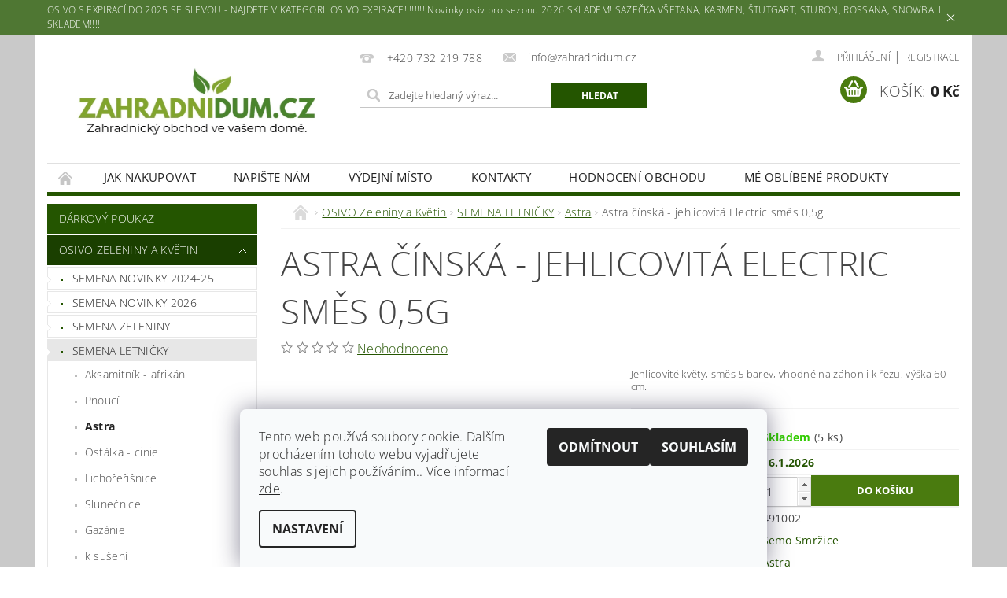

--- FILE ---
content_type: text/html; charset=utf-8
request_url: https://www.zahradnidum.cz/astra-cinska-jehlicovita-electric-smes-0-5g/
body_size: 33130
content:
<!DOCTYPE html>
<html id="css" xml:lang='cs' lang='cs' class="external-fonts-loaded">
    <head>
        <link rel="preconnect" href="https://cdn.myshoptet.com" /><link rel="dns-prefetch" href="https://cdn.myshoptet.com" /><link rel="preload" href="https://cdn.myshoptet.com/prj/dist/master/cms/libs/jquery/jquery-1.11.3.min.js" as="script" />        <script>
dataLayer = [];
dataLayer.push({'shoptet' : {
    "pageId": 1688,
    "pageType": "productDetail",
    "currency": "CZK",
    "currencyInfo": {
        "decimalSeparator": ",",
        "exchangeRate": 1,
        "priceDecimalPlaces": 0,
        "symbol": "K\u010d",
        "symbolLeft": 0,
        "thousandSeparator": " "
    },
    "language": "cs",
    "projectId": 283504,
    "product": {
        "id": 40637,
        "guid": "a8d1933b-3de6-11e9-ac23-ac1f6b0076ec",
        "hasVariants": false,
        "codes": [
            {
                "code": 491002,
                "quantity": "5",
                "stocks": [
                    {
                        "id": "ext",
                        "quantity": "5"
                    }
                ]
            }
        ],
        "code": "491002",
        "name": "Astra \u010d\u00ednsk\u00e1 - jehlicovit\u00e1 Electric sm\u011bs 0,5g",
        "appendix": "",
        "weight": "0",
        "manufacturer": "Semo Smr\u017eice",
        "manufacturerGuid": "1EF5332F89526FD0942ADA0BA3DED3EE",
        "currentCategory": "OSIVO Zeleniny a Kv\u011btin | SEMENA LETNI\u010cKY | Astra",
        "currentCategoryGuid": "b774daaf-6ccd-11e9-beb1-002590dad85e",
        "defaultCategory": "OSIVO Zeleniny a Kv\u011btin | SEMENA LETNI\u010cKY | Astra",
        "defaultCategoryGuid": "b774daaf-6ccd-11e9-beb1-002590dad85e",
        "currency": "CZK",
        "priceWithVat": 23
    },
    "stocks": [
        {
            "id": "ext",
            "title": "Sklad",
            "isDeliveryPoint": 0,
            "visibleOnEshop": 1
        }
    ],
    "cartInfo": {
        "id": null,
        "freeShipping": false,
        "freeShippingFrom": 3000,
        "leftToFreeGift": {
            "formattedPrice": "0 K\u010d",
            "priceLeft": 0
        },
        "freeGift": false,
        "leftToFreeShipping": {
            "priceLeft": 3000,
            "dependOnRegion": 0,
            "formattedPrice": "3 000 K\u010d"
        },
        "discountCoupon": [],
        "getNoBillingShippingPrice": {
            "withoutVat": 0,
            "vat": 0,
            "withVat": 0
        },
        "cartItems": [],
        "taxMode": "ORDINARY"
    },
    "cart": [],
    "customer": {
        "priceRatio": 1,
        "priceListId": 1,
        "groupId": null,
        "registered": false,
        "mainAccount": false
    }
}});
dataLayer.push({'cookie_consent' : {
    "marketing": "denied",
    "analytics": "denied"
}});
document.addEventListener('DOMContentLoaded', function() {
    shoptet.consent.onAccept(function(agreements) {
        if (agreements.length == 0) {
            return;
        }
        dataLayer.push({
            'cookie_consent' : {
                'marketing' : (agreements.includes(shoptet.config.cookiesConsentOptPersonalisation)
                    ? 'granted' : 'denied'),
                'analytics': (agreements.includes(shoptet.config.cookiesConsentOptAnalytics)
                    ? 'granted' : 'denied')
            },
            'event': 'cookie_consent'
        });
    });
});
</script>

        <meta http-equiv="content-type" content="text/html; charset=utf-8" />
        <title>Astra čínská - jehlicovitá Electric směs 0,5g - Zahradnidum.cz</title>

        <meta name="viewport" content="width=device-width, initial-scale=1.0" />
        <meta name="format-detection" content="telephone=no" />

        
            <meta property="og:type" content="website"><meta property="og:site_name" content="zahradnidum.cz"><meta property="og:url" content="https://www.zahradnidum.cz/astra-cinska-jehlicovita-electric-smes-0-5g/"><meta property="og:title" content="Astra čínská - jehlicovitá Electric směs 0,5g - Zahradnidum.cz"><meta name="author" content="Zahradnidum.cz"><meta name="web_author" content="Shoptet.cz"><meta name="dcterms.rightsHolder" content="www.zahradnidum.cz"><meta name="robots" content="index,follow"><meta property="og:image" content="https://cdn.myshoptet.com/usr/www.zahradnidum.cz/user/shop/big/40637-1_40637-astra-cinska-jehlicovita-electric-smes-0-5g.jpg?6034007e"><meta property="og:description" content="Astra čínská - jehlicovitá Electric směs 0,5g. Jehlicovité květy, směs 5 barev, vhodné na záhon i k řezu, výška 60 cm."><meta name="description" content="Astra čínská - jehlicovitá Electric směs 0,5g. Jehlicovité květy, směs 5 barev, vhodné na záhon i k řezu, výška 60 cm."><meta property="product:price:amount" content="23"><meta property="product:price:currency" content="CZK">
        


        
        <noscript>
            <style media="screen">
                #category-filter-hover {
                    display: block !important;
                }
            </style>
        </noscript>
        
    <link href="https://cdn.myshoptet.com/prj/dist/master/cms/templates/frontend_templates/shared/css/font-face/open-sans.css" rel="stylesheet"><link href="https://cdn.myshoptet.com/prj/dist/master/shop/dist/font-shoptet-04.css.7d79974e5b4cdb582ad8.css" rel="stylesheet">    <script>
        var oldBrowser = false;
    </script>
    <!--[if lt IE 9]>
        <script src="https://cdnjs.cloudflare.com/ajax/libs/html5shiv/3.7.3/html5shiv.js"></script>
        <script>
            var oldBrowser = '<strong>Upozornění!</strong> Používáte zastaralý prohlížeč, který již není podporován. Prosím <a href="https://www.whatismybrowser.com/" target="_blank" rel="nofollow">aktualizujte svůj prohlížeč</a> a zvyšte své UX.';
        </script>
    <![endif]-->

        <style>:root {--color-primary: #245500;--color-primary-h: 95;--color-primary-s: 100%;--color-primary-l: 17%;--color-primary-hover: #1A3F00;--color-primary-hover-h: 95;--color-primary-hover-s: 100%;--color-primary-hover-l: 12%;--color-secondary: #4a7b0f;--color-secondary-h: 87;--color-secondary-s: 78%;--color-secondary-l: 27%;--color-secondary-hover: #4a7b0f;--color-secondary-hover-h: 87;--color-secondary-hover-s: 78%;--color-secondary-hover-l: 27%;--color-tertiary: #000000;--color-tertiary-h: 0;--color-tertiary-s: 0%;--color-tertiary-l: 0%;--color-tertiary-hover: #000000;--color-tertiary-hover-h: 0;--color-tertiary-hover-s: 0%;--color-tertiary-hover-l: 0%;--color-header-background: #ffffff;--template-font: "Open Sans";--template-headings-font: "Open Sans";--header-background-url: url("https://cdn.myshoptet.com/prj/dist/master/cms/img/header_backgrounds/04-blue.png");--cookies-notice-background: #F8FAFB;--cookies-notice-color: #252525;--cookies-notice-button-hover: #27263f;--cookies-notice-link-hover: #3b3a5f;--templates-update-management-preview-mode-content: "Náhled aktualizací šablony je aktivní pro váš prohlížeč."}</style>

        <style>:root {--logo-x-position: 10px;--logo-y-position: 10px;--front-image-x-position: 319px;--front-image-y-position: 0px;}</style>

        <link href="https://cdn.myshoptet.com/prj/dist/master/shop/dist/main-04.css.55ec9317567af1708cb4.css" rel="stylesheet" media="screen" />

        <link rel="stylesheet" href="https://cdn.myshoptet.com/prj/dist/master/cms/templates/frontend_templates/_/css/print.css" media="print" />
                            <link rel="shortcut icon" href="/favicon.png" type="image/x-icon" />
                                    <link rel="canonical" href="https://www.zahradnidum.cz/astra-cinska-jehlicovita-electric-smes-0-5g/" />
        
        
        
        
                
                            <style>
                    /* custom background */
                    #main-wrapper {
                                                    background-color: #c9c9c9 !important;
                                                                            background-position: top center !important;
                            background-repeat: no-repeat !important;
                                                                            background-attachment: scroll !important;
                                                                    }
                </style>
                    
                <script>var shoptet = shoptet || {};shoptet.abilities = {"about":{"generation":2,"id":"04"},"config":{"category":{"product":{"image_size":"detail_alt_1"}},"navigation_breakpoint":991,"number_of_active_related_products":2,"product_slider":{"autoplay":false,"autoplay_speed":3000,"loop":true,"navigation":true,"pagination":true,"shadow_size":0}},"elements":{"recapitulation_in_checkout":true},"feature":{"directional_thumbnails":false,"extended_ajax_cart":false,"extended_search_whisperer":false,"fixed_header":false,"images_in_menu":false,"product_slider":false,"simple_ajax_cart":true,"smart_labels":false,"tabs_accordion":false,"tabs_responsive":false,"top_navigation_menu":false,"user_action_fullscreen":false}};shoptet.design = {"template":{"name":"Pop","colorVariant":"Zirkon"},"layout":{"homepage":"catalog3","subPage":"catalog3","productDetail":"catalog3"},"colorScheme":{"conversionColor":"#4a7b0f","conversionColorHover":"#4a7b0f","color1":"#245500","color2":"#1A3F00","color3":"#000000","color4":"#000000"},"fonts":{"heading":"Open Sans","text":"Open Sans"},"header":{"backgroundImage":"https:\/\/www.zahradnidum.czcms\/img\/header_backgrounds\/04-blue.png","image":null,"logo":"https:\/\/www.zahradnidum.czuser\/logos\/kkkk-1.jpeg","color":"#ffffff"},"background":{"enabled":true,"color":{"enabled":true,"color":"#c9c9c9"},"image":{"url":null,"attachment":"scroll","position":"center"}}};shoptet.config = {};shoptet.events = {};shoptet.runtime = {};shoptet.content = shoptet.content || {};shoptet.updates = {};shoptet.messages = [];shoptet.messages['lightboxImg'] = "Obrázek";shoptet.messages['lightboxOf'] = "z";shoptet.messages['more'] = "Více";shoptet.messages['cancel'] = "Zrušit";shoptet.messages['removedItem'] = "Položka byla odstraněna z košíku.";shoptet.messages['discountCouponWarning'] = "Zapomněli jste uplatnit slevový kupón. Pro pokračování jej uplatněte pomocí tlačítka vedle vstupního pole, nebo jej smažte.";shoptet.messages['charsNeeded'] = "Prosím, použijte minimálně 3 znaky!";shoptet.messages['invalidCompanyId'] = "Neplané IČ, povoleny jsou pouze číslice";shoptet.messages['needHelp'] = "Potřebujete pomoc?";shoptet.messages['showContacts'] = "Zobrazit kontakty";shoptet.messages['hideContacts'] = "Skrýt kontakty";shoptet.messages['ajaxError'] = "Došlo k chybě; obnovte prosím stránku a zkuste to znovu.";shoptet.messages['variantWarning'] = "Zvolte prosím variantu produktu.";shoptet.messages['chooseVariant'] = "Zvolte variantu";shoptet.messages['unavailableVariant'] = "Tato varianta není dostupná a není možné ji objednat.";shoptet.messages['withVat'] = "včetně DPH";shoptet.messages['withoutVat'] = "bez DPH";shoptet.messages['toCart'] = "Do košíku";shoptet.messages['emptyCart'] = "Prázdný košík";shoptet.messages['change'] = "Změnit";shoptet.messages['chosenBranch'] = "Zvolená pobočka";shoptet.messages['validatorRequired'] = "Povinné pole";shoptet.messages['validatorEmail'] = "Prosím vložte platnou e-mailovou adresu";shoptet.messages['validatorUrl'] = "Prosím vložte platnou URL adresu";shoptet.messages['validatorDate'] = "Prosím vložte platné datum";shoptet.messages['validatorNumber'] = "Vložte číslo";shoptet.messages['validatorDigits'] = "Prosím vložte pouze číslice";shoptet.messages['validatorCheckbox'] = "Zadejte prosím všechna povinná pole";shoptet.messages['validatorConsent'] = "Bez souhlasu nelze odeslat.";shoptet.messages['validatorPassword'] = "Hesla se neshodují";shoptet.messages['validatorInvalidPhoneNumber'] = "Vyplňte prosím platné telefonní číslo bez předvolby.";shoptet.messages['validatorInvalidPhoneNumberSuggestedRegion'] = "Neplatné číslo — navržený region: %1";shoptet.messages['validatorInvalidCompanyId'] = "Neplatné IČ, musí být ve tvaru jako %1";shoptet.messages['validatorFullName'] = "Nezapomněli jste příjmení?";shoptet.messages['validatorHouseNumber'] = "Prosím zadejte správné číslo domu";shoptet.messages['validatorZipCode'] = "Zadané PSČ neodpovídá zvolené zemi";shoptet.messages['validatorShortPhoneNumber'] = "Telefonní číslo musí mít min. 8 znaků";shoptet.messages['choose-personal-collection'] = "Prosím vyberte místo doručení u osobního odběru, není zvoleno.";shoptet.messages['choose-external-shipping'] = "Upřesněte prosím vybraný způsob dopravy";shoptet.messages['choose-ceska-posta'] = "Pobočka České Pošty není určena, zvolte prosím některou";shoptet.messages['choose-hupostPostaPont'] = "Pobočka Maďarské pošty není vybrána, zvolte prosím nějakou";shoptet.messages['choose-postSk'] = "Pobočka Slovenské pošty není zvolena, vyberte prosím některou";shoptet.messages['choose-ulozenka'] = "Pobočka Uloženky nebyla zvolena, prosím vyberte některou";shoptet.messages['choose-zasilkovna'] = "Pobočka Zásilkovny nebyla zvolena, prosím vyberte některou";shoptet.messages['choose-ppl-cz'] = "Pobočka PPL ParcelShop nebyla vybrána, vyberte prosím jednu";shoptet.messages['choose-glsCz'] = "Pobočka GLS ParcelShop nebyla zvolena, prosím vyberte některou";shoptet.messages['choose-dpd-cz'] = "Ani jedna z poboček služby DPD Parcel Shop nebyla zvolená, prosím vyberte si jednu z možností.";shoptet.messages['watchdogType'] = "Je zapotřebí vybrat jednu z možností u sledování produktu.";shoptet.messages['watchdog-consent-required'] = "Musíte zaškrtnout všechny povinné souhlasy";shoptet.messages['watchdogEmailEmpty'] = "Prosím vyplňte e-mail";shoptet.messages['privacyPolicy'] = 'Musíte souhlasit s ochranou osobních údajů';shoptet.messages['amountChanged'] = '(množství bylo změněno)';shoptet.messages['unavailableCombination'] = 'Není k dispozici v této kombinaci';shoptet.messages['specifyShippingMethod'] = 'Upřesněte dopravu';shoptet.messages['PIScountryOptionMoreBanks'] = 'Možnost platby z %1 bank';shoptet.messages['PIScountryOptionOneBank'] = 'Možnost platby z 1 banky';shoptet.messages['PIScurrencyInfoCZK'] = 'V měně CZK lze zaplatit pouze prostřednictvím českých bank.';shoptet.messages['PIScurrencyInfoHUF'] = 'V měně HUF lze zaplatit pouze prostřednictvím maďarských bank.';shoptet.messages['validatorVatIdWaiting'] = "Ověřujeme";shoptet.messages['validatorVatIdValid'] = "Ověřeno";shoptet.messages['validatorVatIdInvalid'] = "DIČ se nepodařilo ověřit, i přesto můžete objednávku dokončit";shoptet.messages['validatorVatIdInvalidOrderForbid'] = "Zadané DIČ nelze nyní ověřit, protože služba ověřování je dočasně nedostupná. Zkuste opakovat zadání později, nebo DIČ vymažte s vaši objednávku dokončete v režimu OSS. Případně kontaktujte prodejce.";shoptet.messages['validatorVatIdInvalidOssRegime'] = "Zadané DIČ nemůže být ověřeno, protože služba ověřování je dočasně nedostupná. Vaše objednávka bude dokončena v režimu OSS. Případně kontaktujte prodejce.";shoptet.messages['previous'] = "Předchozí";shoptet.messages['next'] = "Následující";shoptet.messages['close'] = "Zavřít";shoptet.messages['imageWithoutAlt'] = "Tento obrázek nemá popisek";shoptet.messages['newQuantity'] = "Nové množství:";shoptet.messages['currentQuantity'] = "Aktuální množství:";shoptet.messages['quantityRange'] = "Prosím vložte číslo v rozmezí %1 a %2";shoptet.messages['skipped'] = "Přeskočeno";shoptet.messages.validator = {};shoptet.messages.validator.nameRequired = "Zadejte jméno a příjmení.";shoptet.messages.validator.emailRequired = "Zadejte e-mailovou adresu (např. jan.novak@example.com).";shoptet.messages.validator.phoneRequired = "Zadejte telefonní číslo.";shoptet.messages.validator.messageRequired = "Napište komentář.";shoptet.messages.validator.descriptionRequired = shoptet.messages.validator.messageRequired;shoptet.messages.validator.captchaRequired = "Vyplňte bezpečnostní kontrolu.";shoptet.messages.validator.consentsRequired = "Potvrďte svůj souhlas.";shoptet.messages.validator.scoreRequired = "Zadejte počet hvězdiček.";shoptet.messages.validator.passwordRequired = "Zadejte heslo, které bude obsahovat min. 4 znaky.";shoptet.messages.validator.passwordAgainRequired = shoptet.messages.validator.passwordRequired;shoptet.messages.validator.currentPasswordRequired = shoptet.messages.validator.passwordRequired;shoptet.messages.validator.birthdateRequired = "Zadejte datum narození.";shoptet.messages.validator.billFullNameRequired = "Zadejte jméno a příjmení.";shoptet.messages.validator.deliveryFullNameRequired = shoptet.messages.validator.billFullNameRequired;shoptet.messages.validator.billStreetRequired = "Zadejte název ulice.";shoptet.messages.validator.deliveryStreetRequired = shoptet.messages.validator.billStreetRequired;shoptet.messages.validator.billHouseNumberRequired = "Zadejte číslo domu.";shoptet.messages.validator.deliveryHouseNumberRequired = shoptet.messages.validator.billHouseNumberRequired;shoptet.messages.validator.billZipRequired = "Zadejte PSČ.";shoptet.messages.validator.deliveryZipRequired = shoptet.messages.validator.billZipRequired;shoptet.messages.validator.billCityRequired = "Zadejte název města.";shoptet.messages.validator.deliveryCityRequired = shoptet.messages.validator.billCityRequired;shoptet.messages.validator.companyIdRequired = "Zadejte IČ.";shoptet.messages.validator.vatIdRequired = "Zadejte DIČ.";shoptet.messages.validator.billCompanyRequired = "Zadejte název společnosti.";shoptet.messages['loading'] = "Načítám…";shoptet.messages['stillLoading'] = "Stále načítám…";shoptet.messages['loadingFailed'] = "Načtení se nezdařilo. Zkuste to znovu.";shoptet.messages['productsSorted'] = "Produkty seřazeny.";shoptet.messages['formLoadingFailed'] = "Formulář se nepodařilo načíst. Zkuste to prosím znovu.";shoptet.messages.moreInfo = "Více informací";shoptet.config.showAdvancedOrder = true;shoptet.config.orderingProcess = {active: false,step: false};shoptet.config.documentsRounding = '3';shoptet.config.documentPriceDecimalPlaces = '0';shoptet.config.thousandSeparator = ' ';shoptet.config.decSeparator = ',';shoptet.config.decPlaces = '0';shoptet.config.decPlacesSystemDefault = '2';shoptet.config.currencySymbol = 'Kč';shoptet.config.currencySymbolLeft = '0';shoptet.config.defaultVatIncluded = 1;shoptet.config.defaultProductMaxAmount = 9999;shoptet.config.inStockAvailabilityId = -1;shoptet.config.defaultProductMaxAmount = 9999;shoptet.config.inStockAvailabilityId = -1;shoptet.config.cartActionUrl = '/action/Cart';shoptet.config.advancedOrderUrl = '/action/Cart/GetExtendedOrder/';shoptet.config.cartContentUrl = '/action/Cart/GetCartContent/';shoptet.config.stockAmountUrl = '/action/ProductStockAmount/';shoptet.config.addToCartUrl = '/action/Cart/addCartItem/';shoptet.config.removeFromCartUrl = '/action/Cart/deleteCartItem/';shoptet.config.updateCartUrl = '/action/Cart/setCartItemAmount/';shoptet.config.addDiscountCouponUrl = '/action/Cart/addDiscountCoupon/';shoptet.config.setSelectedGiftUrl = '/action/Cart/setSelectedGift/';shoptet.config.rateProduct = '/action/ProductDetail/RateProduct/';shoptet.config.customerDataUrl = '/action/OrderingProcess/step2CustomerAjax/';shoptet.config.registerUrl = '/registrace/';shoptet.config.agreementCookieName = 'site-agreement';shoptet.config.cookiesConsentUrl = '/action/CustomerCookieConsent/';shoptet.config.cookiesConsentIsActive = 1;shoptet.config.cookiesConsentOptAnalytics = 'analytics';shoptet.config.cookiesConsentOptPersonalisation = 'personalisation';shoptet.config.cookiesConsentOptNone = 'none';shoptet.config.cookiesConsentRefuseDuration = 7;shoptet.config.cookiesConsentName = 'CookiesConsent';shoptet.config.agreementCookieExpire = 30;shoptet.config.cookiesConsentSettingsUrl = '/cookies-settings/';shoptet.config.fonts = {"google":{"attributes":"300,400,600,700,900:latin-ext","families":["Open Sans"],"urls":["https:\/\/cdn.myshoptet.com\/prj\/dist\/master\/cms\/templates\/frontend_templates\/shared\/css\/font-face\/open-sans.css"]},"custom":{"families":["shoptet"],"urls":["https:\/\/cdn.myshoptet.com\/prj\/dist\/master\/shop\/dist\/font-shoptet-04.css.7d79974e5b4cdb582ad8.css"]}};shoptet.config.mobileHeaderVersion = '1';shoptet.config.fbCAPIEnabled = false;shoptet.config.fbPixelEnabled = false;shoptet.config.fbCAPIUrl = '/action/FacebookCAPI/';shoptet.content.regexp = /strana-[0-9]+[\/]/g;shoptet.content.colorboxHeader = '<div class="colorbox-html-content">';shoptet.content.colorboxFooter = '</div>';shoptet.customer = {};shoptet.csrf = shoptet.csrf || {};shoptet.csrf.token = 'csrf_cZQtR2M0892bc84ba41ba2f5';shoptet.csrf.invalidTokenModal = '<div><h2>Přihlaste se prosím znovu</h2><p>Omlouváme se, ale Váš CSRF token pravděpodobně vypršel. Abychom mohli udržet Vaši bezpečnost na co největší úrovni potřebujeme, abyste se znovu přihlásili.</p><p>Děkujeme za pochopení.</p><div><a href="/login/?backTo=%2Fastra-cinska-jehlicovita-electric-smes-0-5g%2F">Přihlášení</a></div></div> ';shoptet.csrf.formsSelector = 'csrf-enabled';shoptet.csrf.submitListener = true;shoptet.csrf.validateURL = '/action/ValidateCSRFToken/Index/';shoptet.csrf.refreshURL = '/action/RefreshCSRFTokenNew/Index/';shoptet.csrf.enabled = true;shoptet.config.googleAnalytics ||= {};shoptet.config.googleAnalytics.isGa4Enabled = true;shoptet.config.googleAnalytics.route ||= {};shoptet.config.googleAnalytics.route.ua = "UA";shoptet.config.googleAnalytics.route.ga4 = "GA4";shoptet.config.ums_a11y_category_page = true;shoptet.config.discussion_rating_forms = false;shoptet.config.ums_forms_redesign = false;shoptet.config.showPriceWithoutVat = '';shoptet.config.ums_a11y_login = false;</script>
        <script src="https://cdn.myshoptet.com/prj/dist/master/cms/libs/jquery/jquery-1.11.3.min.js"></script><script src="https://cdn.myshoptet.com/prj/dist/master/cms/libs/jquery/jquery-migrate-1.4.1.min.js"></script><script src="https://cdn.myshoptet.com/prj/dist/master/cms/libs/jquery/jquery-ui-1.8.24.min.js"></script>
    <script src="https://cdn.myshoptet.com/prj/dist/master/shop/dist/main-04.js.cd0f12ca7fcb266dd765.js"></script>
<script src="https://cdn.myshoptet.com/prj/dist/master/shop/dist/shared-2g.js.aa13ef3ecca51cd89ec5.js"></script><script src="https://cdn.myshoptet.com/prj/dist/master/cms/libs/jqueryui/i18n/datepicker-cs.js"></script><script>if (window.self !== window.top) {const script = document.createElement('script');script.type = 'module';script.src = "https://cdn.myshoptet.com/prj/dist/master/shop/dist/editorPreview.js.e7168e827271d1c16a1d.js";document.body.appendChild(script);}</script>        <script>
            jQuery.extend(jQuery.cybergenicsFormValidator.messages, {
                required: "Povinné pole",
                email: "Prosím vložte platnou e-mailovou adresu",
                url: "Prosím vložte platnou URL adresu",
                date: "Prosím vložte platné datum",
                number: "Vložte číslo",
                digits: "Prosím vložte pouze číslice",
                checkbox: "Zadejte prosím všechna povinná pole",
                validatorConsent: "Bez souhlasu nelze odeslat.",
                password: "Hesla se neshodují",
                invalidPhoneNumber: "Vyplňte prosím platné telefonní číslo bez předvolby.",
                invalidCompanyId: 'Nevalidní IČ, musí mít přesně 8 čísel (před kratší IČ lze dát nuly)',
                fullName: "Nezapomněli jste příjmení?",
                zipCode: "Zadané PSČ neodpovídá zvolené zemi",
                houseNumber: "Prosím zadejte správné číslo domu",
                shortPhoneNumber: "Telefonní číslo musí mít min. 8 znaků",
                privacyPolicy: "Musíte souhlasit s ochranou osobních údajů"
            });
        </script>
                                    
                
        
        <!-- User include -->
                <!-- api 422(76) html code header -->
<link rel="stylesheet" href="https://cdn.myshoptet.com/usr/api2.dklab.cz/user/documents/_doplnky/odpocet/283504/1025/283504_1025.css" type="text/css" /><style>
        :root {            
            --dklab-countdown-category-text-color: #2B2727;
            --dklab-countdown-detail-text-color: #000000;
            --dklab-countdown-background-lower-color: #DCD8D7;
            --dklab-countdown-background-upper-color: #648146;
            --dklab-countdown-background-lower-color-detail: #DCD8D7;
            --dklab-countdown-background-upper-color-detail: #434343;
            --dklab-countdown-carousel-text-color: #FFFFFF;            
            --dklab-countdown-radius: 0px;
            --dklab-countdown-carousel-background-color: #2D58FF;
        }
        </style>
<!-- api 428(82) html code header -->
<link rel="stylesheet" href="https://cdn.myshoptet.com/usr/api2.dklab.cz/user/documents/_doplnky/oblibene/283504/17/283504_17.css" type="text/css" /><style>
        :root {
            --dklab-favourites-flag-color: #5B8C07;
            --dklab-favourites-flag-text-color: #FFFFFF;
            --dklab-favourites-add-text-color: #255660;            
            --dklab-favourites-remove-text-color: #DD3A45;            
            --dklab-favourites-add-text-detail-color: #255660;            
            --dklab-favourites-remove-text-detail-color: #DD3A45;            
            --dklab-favourites-header-icon-color: #255660;            
            --dklab-favourites-counter-color: #255660;            
        } </style>
<!-- api 690(337) html code header -->
<script>var ophWidgetData={"lang":"cs","link":"https:\/\/www.zahradnidum.cz\/kontakty\/","logo":true,"expanded":true,"lunchShow":true,"checkHoliday":false,"showWidgetStart":"06:00","showWidgetEnd":"18:30","beforeOpenStore":"120","beforeCloseStore":"60","openingHours":[{"day":1,"openHour":"09:00","closeHour":"18:00","openPause":"","closePause":"","closed":false},{"day":2,"openHour":"09:00","closeHour":"17:00","openPause":"","closePause":"","closed":false},{"day":3,"openHour":"09:00","closeHour":"18:00","openPause":"","closePause":"","closed":false},{"day":4,"openHour":"09:00","closeHour":"17:00","openPause":"","closePause":"","closed":false},{"day":5,"openHour":"09:00","closeHour":"17:00","openPause":"","closePause":"","closed":false,"staticHourText":""},{"day":6,"openHour":"08:30","closeHour":"16:00","openPause":"","closePause":"","closed":true,"staticHourText":""},{"day":7,"openHour":"09:00","closeHour":"16:00","openPause":"","closePause":"","closed":true}],"excludes":[{"date":"2022-12-29","openHour":"","closeHour":"","openPause":"","closePause":"","closed":true,"text":""},{"date":"2022-12-30","openHour":"","closeHour":"","openPause":"","closePause":"","closed":true,"text":""},{"date":"2022-12-31","openHour":"","closeHour":"","openPause":"","closePause":"","closed":true,"text":""},{"date":"2023-05-08","openHour":"","closeHour":"","openPause":"","closePause":"","closed":true,"text":""},{"date":"2023-07-05","openHour":"","closeHour":"","openPause":"","closePause":"","closed":true,"text":""},{"date":"2023-07-06","openHour":"","closeHour":"","openPause":"","closePause":"","closed":true,"text":""},{"date":"2023-07-15","openHour":"","closeHour":"","openPause":"","closePause":"","closed":true,"text":""},{"date":"2024-04-01","openHour":"","closeHour":"","openPause":"","closePause":"","closed":true,"text":"Velikono\u010dn\u00ed pond\u011bl\u00ed"}],"holidayList":["01-01","01-05","08-05","05-07","06-07","28-09","28-10","17-11","24-12","25-12","26-12"],"todayLongFormat":false,"logoFilemanager":"","colors":{"bg_header_color":"","bg_logo_color":"","bg_title_color":"","bg_preopen_color":"#03a9f4","bg_open_color":"#4caf50","bg_pause_color":"#ff9800","bg_preclose_color":"#ff6f00","bg_close_color":"#e94b4b","color_exception_day":"#e94b4b"},"address":"Matjuchinova 717, Praha 5, Zbraslav","bottomPosition":"0","showDetailOnExpand":true,"hideOnMobile":true,"hideOnCheckout":true,"weekTurnOff":[]}</script>
<!-- service 428(82) html code header -->
<style>
@font-face {
    font-family: 'oblibene';
    src:  url('https://cdn.myshoptet.com/usr/api2.dklab.cz/user/documents/_doplnky/oblibene/font/oblibene.eot?v1');
    src:  url('https://cdn.myshoptet.com/usr/api2.dklab.cz/user/documents/_doplnky/oblibene/font/oblibene.eot?v1#iefix') format('embedded-opentype'),
    url('https://cdn.myshoptet.com/usr/api2.dklab.cz/user/documents/_doplnky/oblibene/font/oblibene.ttf?v1') format('truetype'),
    url('https://cdn.myshoptet.com/usr/api2.dklab.cz/user/documents/_doplnky/oblibene/font/oblibene.woff?v1') format('woff'),
    url('https://cdn.myshoptet.com/usr/api2.dklab.cz/user/documents/_doplnky/oblibene/font/oblibene.svg?v1') format('svg');
    font-weight: normal;
    font-style: normal;
}
</style>
<script>
var dklabFavIndividual;
</script>
<!-- service 690(337) html code header -->
<link href="https://cdn.myshoptet.com/usr/mcore.myshoptet.com/user/documents/upload/addon01/ophWidget.min.css?v=1.6.9" rel="stylesheet" />



        <!-- /User include -->
                                <!-- Global site tag (gtag.js) - Google Analytics -->
    <script async src="https://www.googletagmanager.com/gtag/js?id=G-RR3DQKDL1V"></script>
    <script>
        
        window.dataLayer = window.dataLayer || [];
        function gtag(){dataLayer.push(arguments);}
        

                    console.debug('default consent data');

            gtag('consent', 'default', {"ad_storage":"denied","analytics_storage":"denied","ad_user_data":"denied","ad_personalization":"denied","wait_for_update":500});
            dataLayer.push({
                'event': 'default_consent'
            });
        
        gtag('js', new Date());

        
                gtag('config', 'G-RR3DQKDL1V', {"groups":"GA4","send_page_view":false,"content_group":"productDetail","currency":"CZK","page_language":"cs"});
        
        
        
        
        
        
                    gtag('event', 'page_view', {"send_to":"GA4","page_language":"cs","content_group":"productDetail","currency":"CZK"});
        
                gtag('set', 'currency', 'CZK');

        gtag('event', 'view_item', {
            "send_to": "UA",
            "items": [
                {
                    "id": "491002",
                    "name": "Astra \u010d\u00ednsk\u00e1 - jehlicovit\u00e1 Electric sm\u011bs 0,5g",
                    "category": "OSIVO Zeleniny a Kv\u011btin \/ SEMENA LETNI\u010cKY \/ Astra",
                                        "brand": "Semo Smr\u017eice",
                                                            "price": 21
                }
            ]
        });
        
        
        
        
        
                    gtag('event', 'view_item', {"send_to":"GA4","page_language":"cs","content_group":"productDetail","value":21,"currency":"CZK","items":[{"item_id":"491002","item_name":"Astra \u010d\u00ednsk\u00e1 - jehlicovit\u00e1 Electric sm\u011bs 0,5g","item_brand":"Semo Smr\u017eice","item_category":"OSIVO Zeleniny a Kv\u011btin","item_category2":"SEMENA LETNI\u010cKY","item_category3":"Astra","price":21,"quantity":1,"index":0}]});
        
        
        
        
        
        
        
        document.addEventListener('DOMContentLoaded', function() {
            if (typeof shoptet.tracking !== 'undefined') {
                for (var id in shoptet.tracking.bannersList) {
                    gtag('event', 'view_promotion', {
                        "send_to": "UA",
                        "promotions": [
                            {
                                "id": shoptet.tracking.bannersList[id].id,
                                "name": shoptet.tracking.bannersList[id].name,
                                "position": shoptet.tracking.bannersList[id].position
                            }
                        ]
                    });
                }
            }

            shoptet.consent.onAccept(function(agreements) {
                if (agreements.length !== 0) {
                    console.debug('gtag consent accept');
                    var gtagConsentPayload =  {
                        'ad_storage': agreements.includes(shoptet.config.cookiesConsentOptPersonalisation)
                            ? 'granted' : 'denied',
                        'analytics_storage': agreements.includes(shoptet.config.cookiesConsentOptAnalytics)
                            ? 'granted' : 'denied',
                                                                                                'ad_user_data': agreements.includes(shoptet.config.cookiesConsentOptPersonalisation)
                            ? 'granted' : 'denied',
                        'ad_personalization': agreements.includes(shoptet.config.cookiesConsentOptPersonalisation)
                            ? 'granted' : 'denied',
                        };
                    console.debug('update consent data', gtagConsentPayload);
                    gtag('consent', 'update', gtagConsentPayload);
                    dataLayer.push(
                        { 'event': 'update_consent' }
                    );
                }
            });
        });
    </script>

                
                                <script>
    (function(t, r, a, c, k, i, n, g) { t['ROIDataObject'] = k;
    t[k]=t[k]||function(){ (t[k].q=t[k].q||[]).push(arguments) },t[k].c=i;n=r.createElement(a),
    g=r.getElementsByTagName(a)[0];n.async=1;n.src=c;g.parentNode.insertBefore(n,g)
    })(window, document, 'script', '//www.heureka.cz/ocm/sdk.js?source=shoptet&version=2&page=product_detail', 'heureka', 'cz');

    heureka('set_user_consent', 0);
</script>
                    </head>
        <body class="desktop id-1688 in-astra template-04 type-product type-detail page-detail ajax-add-to-cart">
        
        <div id="fb-root"></div>
        <script>
            window.fbAsyncInit = function() {
                FB.init({
//                    appId            : 'your-app-id',
                    autoLogAppEvents : true,
                    xfbml            : true,
                    version          : 'v19.0'
                });
            };
        </script>
        <script async defer crossorigin="anonymous" src="https://connect.facebook.net/cs_CZ/sdk.js"></script>
        
            <div class="site-msg information small-12">
        <div class="row small-12">
            <div class="column">
                <div class="text">
                    OSIVO S EXPIRACÍ DO 2025 SE SLEVOU - NAJDETE V KATEGORII OSIVO EXPIRACE!  !!!!!! Novinky osiv pro sezonu 2026 SKLADEM! SAZEČKA VŠETANA, KARMEN, ŠTUTGART, STURON, ROSSANA, SNOWBALL SKLADEM!!!!!
                </div>

                <div class="close js-close-information-msg"></div>
            </div>
        </div>
    </div>
        
        
        <div id="main-wrapper">
            <div id="main-wrapper-in" class="large-12 medium-12 small-12">
                <div id="main" class="large-12 medium-12 small-12 row">

                    

                    <div id="header" class="large-12 medium-12 small-12 columns">
                        <header id="header-in" class="large-12 medium-12 small-12 clearfix">
                            
<div class="row">
    
                        <div class="large-4 medium-4 small-6 columns">
                        <a href="/" title="Zahradnidum.cz" id="logo" data-testid="linkWebsiteLogo"><img src="https://cdn.myshoptet.com/usr/www.zahradnidum.cz/user/logos/kkkk-1.jpeg" alt="Zahradnidum.cz" /></a>
        </div>
    
    
        <div class="large-4 medium-4 small-12 columns">
                                                <div class="large-12 row collapse header-contacts">
                                                                                       <div class="large-6 medium-12 small-6 header-phone columns left">
                    <a href="tel:+420732219788" title="Telefon"><span>+420 732 219 788</span></a>
                    </div>
                                                    <div class="large-6 medium-12 small-6 header-email columns left">
                                                    <a href="mailto:info@zahradnidum.cz"><span>info@zahradnidum.cz</span></a>
                                            </div>
                            </div>
            
                        <div class="searchform large-12 medium-12 small-12" itemscope itemtype="https://schema.org/WebSite">
                <meta itemprop="headline" content="Astra"/>
<meta itemprop="url" content="https://www.zahradnidum.cz"/>
        <meta itemprop="text" content="Astra čínská - jehlicovitá Electric směs 0,5g. Jehlicovité květy, směs 5 barev, vhodné na záhon i k řezu, výška 60 cm."/>

                <form class="search-whisperer-wrap-v1 search-whisperer-wrap" action="/action/ProductSearch/prepareString/" method="post" itemprop="potentialAction" itemscope itemtype="https://schema.org/SearchAction" data-testid="searchForm">
                    <fieldset>
                        <meta itemprop="target" content="https://www.zahradnidum.cz/vyhledavani/?string={string}"/>
                        <div class="large-8 medium-8 small-12 left">
                            <input type="hidden" name="language" value="cs" />
                            <input type="search" name="string" itemprop="query-input" class="s-word" placeholder="Zadejte hledaný výraz..." autocomplete="off" data-testid="searchInput" />
                        </div>
                        <div class="tar large-4 medium-4 small-2 left b-search-wrap">
                            <input type="submit" value="Hledat" class="b-search tiny button" data-testid="searchBtn" />
                        </div>
                        <div class="search-whisperer-container-js"></div>
                        <div class="search-notice large-12 medium-12 small-12" data-testid="searchMsg">Prosím, použijte minimálně 3 znaky!</div>
                    </fieldset>
                </form>
            </div>
        </div>
    
    
        <div class="large-4 medium-4 small-12 columns">
                        <div id="top-links" class="large-12 medium-12 small-12">
                <span class="responsive-mobile-visible responsive-all-hidden box-account-links-trigger-wrap">
                    <span class="box-account-links-trigger"></span>
                </span>
                <ul class="responsive-mobile-hidden box-account-links list-inline list-reset">
                    
                                                                                                                        <li>
                                        <a class="icon-account-login" href="/login/?backTo=%2Fastra-cinska-jehlicovita-electric-smes-0-5g%2F" title="Přihlášení" data-testid="signin" rel="nofollow"><span>Přihlášení</span></a>
                                    </li>
                                    <li>
                                        <span class="responsive-mobile-hidden"> |</span>
                                        <a href="/registrace/" title="Registrace" data-testid="headerSignup" rel="nofollow">Registrace</a>
                                    </li>
                                                                                                        
                </ul>
            </div>
                        
                                            
                <div class="place-cart-here">
                    <div id="header-cart-wrapper" class="header-cart-wrapper menu-element-wrap">
    <a href="/kosik/" id="header-cart" class="header-cart" data-testid="headerCart" rel="nofollow">
        <span class="responsive-mobile-hidden">Košík:</span>
        
        <strong class="header-cart-price" data-testid="headerCartPrice">
            0 Kč
        </strong>
    </a>

    <div id="cart-recapitulation" class="cart-recapitulation menu-element-submenu align-right hover-hidden" data-testid="popupCartWidget">
                    <div class="cart-reca-single darken tac" data-testid="cartTitle">
                Váš nákupní košík je prázdný            </div>
            </div>
</div>
                </div>
                    </div>
    
</div>

             <nav id="menu" class="large-12 medium-12 small-12"><ul class="inline-list list-inline valign-top-inline left"><li class="first-line"><a href="/" id="a-home" data-testid="headerMenuItem">Úvodní stránka</a></li><li class="menu-item-27">
    <a href="/jak-nakupovat/" data-testid="headerMenuItem">
        Jak nakupovat
    </a>
</li><li class="menu-item-29">
    <a href="/napiste-nam-2/" data-testid="headerMenuItem">
        Napište nám
    </a>
</li><li class="menu-item-2393">
    <a href="/vydejni-misto/" data-testid="headerMenuItem">
        Výdejní místo
    </a>
</li><li class="menu-item-2390">
    <a href="/kontakty/" data-testid="headerMenuItem">
        Kontakty
    </a>
</li><li class="menu-item--51">
    <a href="/hodnoceni-obchodu/" data-testid="headerMenuItem">
        Hodnocení obchodu
    </a>
</li><li class="menu-item-2768 navigation-submenu-trigger-wrap icon-menu-arrow-wrap">
    <a href="/oblibene/" target="_blank" data-testid="headerMenuItem">
        Mé oblíbené produkty
    </a>
</li></ul><div id="menu-helper-wrapper"><div id="menu-helper" data-testid="hamburgerMenu">&nbsp;</div><ul id="menu-helper-box"></ul></div></nav>

<script>
    $(document).ready(function() {
        checkSearchForm($('.searchform'), "Prosím, použijte minimálně 3 znaky!");
    });
    var userOptions = {
        carousel : {
            stepTimer : 5000,
            fadeTimer : 800
        }
    };
</script>

                        </header>
                    </div>
                    <div id="main-in" class="large-12 medium-12 small-12 columns">
                        <div id="main-in-in" class="large-12 medium-12 small-12">
                            
                            <div id="content" class="large-12 medium-12 small-12 row">
                                
                                                                            <aside id="column-l" class="large-3 medium-3 small-12 columns">
                                            <div id="column-l-in">
                                                                                                                                                    <div class="box-even">
                        
<div id="categories">
                        <div class="categories cat-01" id="cat-1844">
                <div class="topic"><a href="/darkovy-poukaz/">DÁRKOVÝ POUKAZ</a></div>
        

    </div>
            <div class="categories cat-02 expandable cat-active expanded" id="cat-1571">
                <div class="topic"><a href="/osivo-zeleniny-a-kvetin/" class="expanded">OSIVO Zeleniny a Květin</a></div>
        
    <ul class="expanded">
                    <li ><a href="/semena-novinky-2024/" title="SEMENA NOVINKY 2024-25">SEMENA NOVINKY 2024-25</a>
                            </li>                 <li ><a href="/semena-novinky-2026/" title="SEMENA NOVINKY 2026">SEMENA NOVINKY 2026</a>
                            </li>                 <li class="expandable"><a href="/semena-zeleniny/" title="SEMENA ZELENINY">SEMENA ZELENINY</a>
            </li>                 <li class="active expandable expanded"><a href="/semena-letnicky/" title="SEMENA LETNIČKY">SEMENA LETNIČKY</a>
                                <ul class="expanded">
                                                <li ><a href="/aksamitnik-afrikan/" title="Aksamitník - afrikán">Aksamitník - afrikán</a>
                            </li>                                     <li ><a href="/pnouci/" title="Pnoucí">Pnoucí</a>
                            </li>                                     <li class="active "><a href="/astra/" title="Astra">Astra</a>
                                                            </li>                                     <li ><a href="/ostalka-cinie/" title="Ostálka - cinie">Ostálka - cinie</a>
                            </li>                                     <li ><a href="/lichorerisnice/" title="Lichořeřišnice">Lichořeřišnice</a>
                            </li>                                     <li ><a href="/slunecnice/" title="Slunečnice">Slunečnice</a>
                            </li>                                     <li ><a href="/gazanie/" title="Gazánie">Gazánie</a>
                            </li>                                     <li ><a href="/k-suseni/" title="k sušení">k sušení</a>
                            </li>                                     <li ><a href="/hledik/" title="Hledík">Hledík</a>
                            </li>                                     <li ><a href="/hrachor/" title="Hrachor">Hrachor</a>
                            </li>                                     <li ><a href="/trapatka/" title="Třapatka">Třapatka</a>
                            </li>                                     <li ><a href="/hvozdik--karafiat/" title="Hvozdík (karafiát)">Hvozdík (karafiát)</a>
                            </li>                                     <li ><a href="/jirinka/" title="Jiřinka">Jiřinka</a>
                            </li>                                     <li ><a href="/kapusta/" title="Kapusta">Kapusta</a>
                            </li>                                     <li ><a href="/lobelka/" title="Lobelka">Lobelka</a>
                            </li>                                     <li ><a href="/mesicek/" title="Měsíček">Měsíček</a>
                            </li>                                     <li ><a href="/do-truhliku/" title="do truhlíků">do truhlíků</a>
                            </li>                                     <li ><a href="/pelargonie/" title="Pelargonie">Pelargonie</a>
                                                            </li>                                     <li ><a href="/petunie/" title="Petunie">Petunie</a>
                            </li>                                     <li ><a href="/salvej/" title="Šalvěj">Šalvěj</a>
                            </li>                                     <li ><a href="/srucha/" title="Šrucha">Šrucha</a>
                            </li>                                     <li ><a href="/nektar-party/" title="NEKTAR PÁRTY">NEKTAR PÁRTY</a>
                            </li>                                     <li ><a href="/tykvicky-okrasne/" title="Tykvičky - okrasné">Tykvičky - okrasné</a>
                            </li>                                     <li ><a href="/ostatni/" title="ostatní">ostatní</a>
                            </li>                     </ul>                     </li>                 <li ><a href="/vysevne-pasky-a-disky/" title="Výsevné pásky a disky">Výsevné pásky a disky</a>
            </li>                 <li ><a href="/semena-dvouletky/" title="SEMENA DVOULETKY">SEMENA DVOULETKY</a>
            </li>                 <li ><a href="/semena-trvalky/" title="SEMENA TRVALKY">SEMENA TRVALKY</a>
            </li>                 <li ><a href="/sadba-houby/" title="SADBA HOUBY">SADBA HOUBY</a>
                            </li>                 <li ><a href="/bulharska-rajcata/" title="BULHARSKÁ RAJČATA">bulharská rajčata</a>
                            </li>                 <li ><a href="/zelseed/" title="ZELSEED">ZELSEED</a>
                            </li>                 <li ><a href="/klicky/" title="KLÍČKY">KLÍČKY</a>
                            </li>                 <li ><a href="/osivo-expirace/" title="OSIVO EXPIRACE">OSIVO EXPIRACE</a>
                            </li>                 <li ><a href="/sadba-cibule-a-cesnek/" title="SADBA CIBULE A ČESNEK">SADBA CIBULE A ČESNEK</a>
            </li>     </ul> 
    </div>
            <div class="categories cat-01 expandable expanded" id="cat-1853">
                <div class="topic"><a href="/potreby-pro-vysev/" class="expanded">Potřeby pro výsev</a></div>
        
    <ul class="expanded">
                    <li ><a href="/sadbovace/" title="Sadbovače">Sadbovače a kontejnery</a>
            </li>                 <li ><a href="/skleniky-a-pareniste/" title="Minipařeniště a miniskleníky">Minipařeniště a miniskleníky</a>
            </li>                 <li ><a href="/cedulky-a-jmenovky/" title="Cedulky a jmenovky">Cedulky a jmenovky</a>
            </li>                 <li ><a href="/jiffy--substraty-a-stimulatory/" title="Jiffy, substráty a stimulátory">Jiffy, substráty a stimulátory</a>
            </li>                 <li ><a href="/foliovniky-a-pareniste-velke/" title="Foliovníky a pařeniště ">Foliovníky a pařeniště </a>
                            </li>     </ul> 
    </div>
            <div class="categories cat-02 expandable expanded" id="cat-1661">
                <div class="topic"><a href="/ptaci-svet/" class="expanded">vše pro venkovní ptactvo</a></div>
        
    <ul class="expanded">
                    <li ><a href="/lojove-koule-a-valecky/" title="lojové koule a válečky">lojové koule a válečky</a>
            </li>                 <li ><a href="/krmivo-seminka/" title="krmivo - semínka">krmivo - semínka</a>
                            </li>                 <li ><a href="/hlodavci/" title="hlodavci">hlodavci</a>
            </li>                 <li ><a href="/exoti--andulky--papousci/" title="exoti, andulky, papoušci">exoti, andulky, papoušci</a>
                            </li>                 <li ><a href="/hmyzi-domky/" title="HMYZÍ DOMKY">HMYZÍ DOMKY</a>
                            </li>                 <li ><a href="/krmitka--cmelakovniky--hmyzi-domky/" title="PTAČÍ BUDKY A KRMÍTKA">PTAČÍ BUDKY A KRMÍTKA</a>
                            </li>                 <li ><a href="/plasice-ptaku/" title="PLAŠIČE PTÁKŮ">PLAŠIČE PTÁKŮ</a>
            </li>                 <li ><a href="/elho--plastia-ptaci-budky--krmitka--pitka--hmyzi-domky/" title="Elho, Plastia - ptačí budky, krmítka, pítka, hmyzí domky">Elho, Plastia - ptačí budky, krmítka, pítka, hmyzí domky</a>
                            </li>     </ul> 
    </div>
            <div class="categories cat-01 expandable expanded" id="cat-2675">
                <div class="topic"><a href="/vanoce/" class="expanded">vánoční dekorace</a></div>
        
    <ul class="expanded">
                    <li ><a href="/adventni-svicky/" title="ADVENTNÍ SVÍČKY">ADVENTNÍ SVÍČKY</a>
            </li>                 <li ><a href="/stupnovite-adventni-svicky/" title="STUPŇOVITÉ ADVENTNÍ SVÍČKY">STUPŇOVITÉ ADVENTNÍ SVÍČKY</a>
                            </li>                 <li ><a href="/koule/" title="KOULE, PLOVOUCÍ SVÍČKY">KOULE, PLOVOUCÍ SVÍČKY</a>
            </li>                 <li ><a href="/valce/" title="VÁLCE">VÁLCE</a>
                            </li>                 <li ><a href="/konicke-a-kroucene-svicky/" title="KÓNICKÉ A KROUCENÉ SVÍČKY">KÓNICKÉ A KROUCENÉ SVÍČKY</a>
            </li>                 <li ><a href="/vonne-svicky-2/" title="VONNÉ SVÍČKY">VONNÉ SVÍČKY</a>
            </li>                 <li ><a href="/figuralni/" title="FIGURÁLNÍ">FIGURÁLNÍ</a>
            </li>                 <li ><a href="/aranzovaci-potreby--bodce--dratky/" title="ARANŽOVACÍ POTŘEBY, BODCE, DRÁTKY....">ARANŽOVACÍ POTŘEBY, BODCE, DRÁTKY....</a>
            </li>                 <li ><a href="/prirodni-dekorace-2/" title="PŘÍRODNÍ DEKORACE">PŘÍRODNÍ DEKORACE</a>
                            </li>                 <li ><a href="/polystyrenove-zbozi-2/" title="POLYSTYRÉNOVÉ ZBOŽÍ">POLYSTYRÉNOVÉ ZBOŽÍ</a>
                            </li>                 <li ><a href="/stuhy-a-juty-2/" title="STUHY A JUTY">STUHY A JUTY</a>
                            </li>                 <li ><a href="/ostatni-potreby-2/" title="OSTATNÍ POTŘEBY">OSTATNÍ POTŘEBY</a>
            </li>                 <li ><a href="/stojanky-na-vanocni-stromky/" title="STOJÁNKY NA VÁNOČNÍ STROMKY">STOJÁNKY NA VÁNOČNÍ STROMKY</a>
            </li>                 <li ><a href="/vanocni-stromky/" title="VÁNOČNÍ STROMKY">VÁNOČNÍ STROMKY</a>
            </li>     </ul> 
    </div>
            <div class="categories cat-02 expandable expanded" id="cat-1556">
                <div class="topic"><a href="/zahradnicke-potreby/" class="expanded">ZAHRADNICKÉ POTŘEBY</a></div>
        
    <ul class="expanded">
                    <li class="expandable"><a href="/hnojiva/" title="HNOJIVA">HNOJIVA</a>
            </li>                 <li class="expandable"><a href="/chemie-a-pripravky/" title="CHEMIE A PŘÍPRAVKY">CHEMIE A PŘÍPRAVKY</a>
            </li>                 <li class="expandable"><a href="/substraty--mulce--drte/" title="SUBSTRÁTY, MULČE, DRŤE">SUBSTRÁTY, MULČE, DRŤE</a>
            </li>                 <li ><a href="/travni-osivo/" title="TRAVNÍ OSIVO">TRAVNÍ OSIVO</a>
            </li>                 <li class="expandable"><a href="/naradi/" title="NÁŘADÍ">NÁŘADÍ</a>
            </li>                 <li ><a href="/rukavice--zastery/" title="RUKAVICE">RUKAVICE</a>
            </li>                 <li class="expandable"><a href="/kvetinace-truhliky-obaly/" title="KVĚTINÁČE,TRUHLÍKY,OBALY">KVĚTINÁČE,TRUHLÍKY,OBALY</a>
            </li>                 <li class="expandable"><a href="/konve--postrikovace--hadice/" title="KONVE, POSTŘIKOVAČE, HADICE">KONVE, POSTŘIKOVAČE, HADICE</a>
            </li>                 <li ><a href="/prepravky--nadoby--kbeliky/" title="PŘEPRAVKY, NÁDOBY, KBELÍKY">PŘEPRAVKY, NÁDOBY, KBELÍKY</a>
                            </li>                 <li ><a href="/textilie/" title="TEXTILIE">TEXTILIE</a>
            </li>                 <li class="expandable"><a href="/dratky--uvazky--koliky/" title="DRÁTKY, ÚVAZKY, KOLÍKY">DRÁTKY, ÚVAZKY, KOLÍKY</a>
            </li>                 <li class="expandable"><a href="/rohoze--clony--plachty/" title="ROHOŽE, CLONY, PLACHTY">ROHOŽE, CLONY, PLACHTY</a>
            </li>                 <li ><a href="/obruby--palisady--plutky/" title="OBRUBY, PALISÁDY, PLŮTKY">OBRUBY, PALISÁDY, PLŮTKY</a>
            </li>                 <li ><a href="/vyroba-vina-a-zavar/" title="VÝROBA VÍNA A ZAVAŘOVÁNÍ">VÝROBA VÍNA A ZAVAŘOVÁNÍ</a>
            </li>                 <li ><a href="/maly-zahradnik/" title="MALÝ ZAHRADNÍK">MALÝ ZAHRADNÍK</a>
            </li>                 <li class="expandable"><a href="/svicky/" title="SVÍČKY">SVÍČKY</a>
            </li>                 <li ><a href="/ostatni-potreby/" title="OSTATNÍ POTŘEBY">OSTATNÍ POTŘEBY</a>
            </li>     </ul> 
    </div>
            <div class="categories cat-01 expandable" id="cat-1751">
                <div class="topic"><a href="/orchideje/">ORCHIDEJE</a></div>
        
    <ul >
                    <li ><a href="/hnojiva-2/" title="HNOJIVA">HNOJIVA</a>
            </li>                 <li ><a href="/substraty/" title="SUBSTRÁTY">SUBSTRÁTY</a>
            </li>                 <li ><a href="/kvetinace-a-kontejnery/" title="KVĚTINÁČE, KONTEJNERY, MISKY">KVĚTINÁČE, KONTEJNERY, MISKY</a>
            </li>                 <li ><a href="/obaly/" title="OBALY">OBALY</a>
            </li>                 <li ><a href="/tycky--klipsy/" title="TYČKY, KLIPSY">TYČKY, KLIPSY</a>
            </li>                 <li ><a href="/orchid-program-rosteto/" title="ORCHID PROGRAM - ROSTETO">ORCHID PROGRAM - ROSTETO</a>
            </li>     </ul> 
    </div>
            <div class="categories cat-02" id="cat-2426">
                <div class="topic"><a href="/truhliky-berberis-plastia/">TRUHLÍKY BERBERIS PLASTIA</a></div>
        

    </div>
            <div class="categories cat-01 expandable" id="cat-1769">
                <div class="topic"><a href="/grilovani/">GRILOVÁNÍ</a></div>
        
    <ul >
                    <li ><a href="/uhli-a-brikety/" title="uhlí a brikety">uhlí a brikety</a>
                            </li>                 <li ><a href="/podpalovac/" title="podpalovač">podpalovač</a>
                            </li>                 <li ><a href="/udrzba/" title="údržba">údržba</a>
                            </li>                 <li ><a href="/lampovy-olej/" title="lampový olej">lampový olej</a>
                            </li>                 <li ><a href="/knoty/" title="knoty">knoty</a>
                            </li>                 <li ><a href="/koreni-petr-stupka/" title="koření - Petr Stupka">koření - Petr Stupka</a>
                            </li>     </ul> 
    </div>
            <div class="categories cat-02" id="cat-1646">
                <div class="topic"><a href="/mykorhizni-pripravky/">MYKORHIZNÍ PŘÍPRAVKY</a></div>
        

    </div>
            <div class="categories cat-01" id="cat-2634">
                <div class="topic"><a href="/urbalive-vermikomposter-plastia/">UrbAlive vermikompostér - Plastia</a></div>
        

    </div>
            <div class="categories cat-02 expandable" id="cat-1559">
                <div class="topic"><a href="/aranzovaci-potreby/">ARANŽOVACÍ POTŘEBY</a></div>
        
    <ul >
                    <li ><a href="/florex-a-oasis/" title="Florex a oasis">Florex a oasis</a>
            </li>                 <li ><a href="/draty--bodce/" title="Dráty, bodce">Dráty, bodce</a>
            </li>                 <li ><a href="/stuhy-a-juty/" title="Stuhy a juty">Stuhy a juty</a>
            </li>                 <li ><a href="/prirodni-dekorace/" title="Přírodní dekorace">Přírodní dekorace</a>
            </li>                 <li ><a href="/tavne-pistole--naboje/" title="Tavné pistole, náboje">Tavné pistole, náboje</a>
                            </li>                 <li ><a href="/polystyrenove-zbozi/" title="Polystyrenové zboží">Polystyrenové zboží</a>
            </li>                 <li ><a href="/korpus-plastovy/" title="Korpus plastový">Korpus plastový</a>
                            </li>     </ul> 
    </div>
            <div class="categories cat-01 expandable" id="cat-2198">
                <div class="topic"><a href="/darkove-zbozi/">DÁRKOVÉ ZBOŽÍ</a></div>
        
    <ul >
                    <li ><a href="/esencialni-oleje/" title="Vůně a esenciální oleje">Vůně a esenciální oleje</a>
            </li>                 <li ><a href="/svicky-3/" title="Svíčky">Svíčky</a>
            </li>                 <li ><a href="/darkove-sady/" title="Dárkové sady">Dárkové sady</a>
                            </li>                 <li ><a href="/pro-deti/" title="Pro děti">Pro děti</a>
                            </li>     </ul> 
    </div>
            <div class="categories cat-02 expandable" id="cat-2990">
                <div class="topic"><a href="/chovatelske-potreby/">NOVĚ - CHOVATELSKÉ POTŘEBY</a></div>
        
    <ul >
                    <li class="active expandable expanded"><a href="/psi/" title="PSI">PSI</a>
                                <ul class="expanded">
                                                <li class="expandable"><a href="/krmivo-a-odmeny/" title="KRMIVO A ODMĚNY">KRMIVO A ODMĚNY</a>
                                                                <ul class="expanded">
                                                                                <li ><a href="/granule/" title="GRANULOVANÉ KRMIVO">GRANULOVANÉ KRMIVO</a>
                                                                                                                    </li>
                                                            <li ><a href="/konzervy/" title="KONZERVY">KONZERVY</a>
                                                                                                                    </li>
                                                            <li ><a href="/pasticky-a-kapsicky/" title="PAŠTIČKY A KAPSIČKY">PAŠTIČKY A KAPSIČKY</a>
                                                                                                                    </li>
                                                            <li ><a href="/pamlsky/" title="PAMLSKY">PAMLSKY</a>
                                                                                                                    </li>
                                    </ul>	                                            </li>                                     <li ><a href="/hracky/" title="HRAČKY">HRAČKY</a>
                                                            </li>                                     <li class="expandable"><a href="/vybaveni-do-auta/" title="VYBAVENÍ DO AUTA">VYBAVENÍ DO AUTA</a>
                                                                <ul class="expanded">
                                                                                <li ><a href="/autosedacky/" title="AUTOSEDAČKY">AUTOSEDAČKY</a>
                                                                                                                    </li>
                                    </ul>	                                            </li>                                     <li class="expandable"><a href="/transport-a-cestovani/" title="TRANSPORT A CESTOVÁNÍ">TRANSPORT A CESTOVÁNÍ</a>
                                                                <ul class="expanded">
                                                                                <li ><a href="/prepravni-boxy/" title="PŘEPRAVNÍ BOXY">PŘEPRAVNÍ BOXY</a>
                                                                                                                    </li>
                                                            <li ><a href="/prepravni-klece/" title="PŘEPRAVNÍ KLECE">PŘEPRAVNÍ KLECE</a>
                                                                                                                    </li>
                                                            <li ><a href="/prepravni-tasky--torny--vaky--batohy/" title="PŘEPRAVNÍ TAŠKY, TORNY, VAKY, BATOHY">PŘEPRAVNÍ TAŠKY, TORNY, VAKY, BATOHY</a>
                                                                                                                    </li>
                                    </ul>	                                            </li>                     </ul>                     </li>                 <li class="active expandable expanded"><a href="/kocky/" title="KOČKY">KOČKY</a>
                                <ul class="expanded">
                                                <li class="expandable"><a href="/krmivo-a-odmeny-2/" title="KRMIVO A ODMĚNY">KRMIVO A ODMĚNY</a>
                                                                <ul class="expanded">
                                                                                <li ><a href="/granulovane-krmivo/" title="GRANULOVANÉ KRMIVO">GRANULOVANÉ KRMIVO</a>
                                                                                                                    </li>
                                                            <li ><a href="/konzervy-2/" title="KONZERVY">KONZERVY</a>
                                                                                                                    </li>
                                                            <li ><a href="/pasticky-a-kapsicky-2/" title="PAŠTIČKY A KAPSIČKY">PAŠTIČKY A KAPSIČKY</a>
                                                                                                                    </li>
                                    </ul>	                                            </li>                                     <li ><a href="/skrabadla/" title="ŠKRABADLA">ŠKRABADLA</a>
                                                            </li>                     </ul>                     </li>     </ul> 
    </div>
            <div class="categories cat-01" id="cat-2246">
                <div class="topic"><a href="/vyprodej-skladovych-zasob/">VÝPRODEJ SKLADOVÝCH ZÁSOB</a></div>
        

    </div>
        
                                    <div class="categories cat-02 expandable" id="cat-manufacturers" data-testid="brandsList">
                
                <div class="topic"><a href="https://www.zahradnidum.cz/znacka/" data-testid="brandsText">Značky</a></div>
                <ul class="noDisplay">
                                            <li>
                            <a href="/znacka/agro/" data-testid="brandName">Agro</a>
                        </li>
                                            <li>
                            <a href="/znacka/agrobio/" data-testid="brandName">Agrobio</a>
                        </li>
                                            <li>
                            <a href="/znacka/apetit/" data-testid="brandName">Apetit</a>
                        </li>
                                            <li>
                            <a href="/znacka/bayer-garden/" data-testid="brandName">Bayer garden</a>
                        </li>
                                            <li>
                            <a href="/znacka/biocont-laboratory/" data-testid="brandName">Biocont Laboratory</a>
                        </li>
                                            <li>
                            <a href="/znacka/bispol/" data-testid="brandName">Bispol</a>
                        </li>
                                            <li>
                            <a href="/znacka/bolsius/" data-testid="brandName">Bolsius</a>
                        </li>
                                            <li>
                            <a href="/znacka/bony/" data-testid="brandName">Bony</a>
                        </li>
                                            <li>
                            <a href="/znacka/biopon/" data-testid="brandName">Bopon</a>
                        </li>
                                            <li>
                            <a href="/znacka/bros/" data-testid="brandName">Bros</a>
                        </li>
                                            <li>
                            <a href="/znacka/dobra-semena/" data-testid="brandName">Dobrá Semena</a>
                        </li>
                                            <li>
                            <a href="/znacka/easygarden/" data-testid="brandName">EasyGarden</a>
                        </li>
                                            <li>
                            <a href="/znacka/elho/" data-testid="brandName">Elho</a>
                        </li>
                                            <li>
                            <a href="/znacka/exatherm-s-r-o/" data-testid="brandName">Exatherm s.r.o.</a>
                        </li>
                                            <li>
                            <a href="/znacka/fiskars/" data-testid="brandName">Fiskars</a>
                        </li>
                                            <li>
                            <a href="/znacka/florex/" data-testid="brandName">Florex</a>
                        </li>
                                            <li>
                            <a href="/znacka/floria/" data-testid="brandName">Floria</a>
                        </li>
                                            <li>
                            <a href="/znacka/forestina/" data-testid="brandName">Forestina</a>
                        </li>
                                            <li>
                            <a href="/znacka/format-1/" data-testid="brandName">Format 1</a>
                        </li>
                                            <li>
                            <a href="/znacka/garden-girl/" data-testid="brandName">Garden girl</a>
                        </li>
                                            <li>
                            <a href="/znacka/gardena/" data-testid="brandName">Gardena</a>
                        </li>
                                            <li>
                            <a href="/znacka/geosem/" data-testid="brandName">Geosem</a>
                        </li>
                                            <li>
                            <a href="/znacka/gramoflor/" data-testid="brandName">Gramoflor</a>
                        </li>
                                            <li>
                            <a href="/znacka/horticerit/" data-testid="brandName">Horticerit</a>
                        </li>
                                            <li>
                            <a href="/znacka/hortilon/" data-testid="brandName">Hortilon</a>
                        </li>
                                            <li>
                            <a href="/znacka/hortus/" data-testid="brandName">Hortus</a>
                        </li>
                                            <li>
                            <a href="/znacka/ing-b-holman/" data-testid="brandName">Ing. B. Holman</a>
                        </li>
                                            <li>
                            <a href="/znacka/jub-holland/" data-testid="brandName">JUB Holland</a>
                        </li>
                                            <li>
                            <a href="/znacka/kapka/" data-testid="brandName">Kapka</a>
                        </li>
                                            <li>
                            <a href="/znacka/karel-blaha/" data-testid="brandName">Karel Bláha</a>
                        </li>
                                            <li>
                            <a href="/znacka/krmitko/" data-testid="brandName">Krmítko - Forestina</a>
                        </li>
                                            <li>
                            <a href="/znacka/libera/" data-testid="brandName">Libera</a>
                        </li>
                                            <li>
                            <a href="/znacka/lovela/" data-testid="brandName">Lovela</a>
                        </li>
                                            <li>
                            <a href="/znacka/lukagarden/" data-testid="brandName">Lukagarden</a>
                        </li>
                                            <li>
                            <a href="/znacka/milmar/" data-testid="brandName">Milmar</a>
                        </li>
                                            <li>
                            <a href="/znacka/moravoseed/" data-testid="brandName">Moravoseed</a>
                        </li>
                                            <li>
                            <a href="/znacka/natural-greatness/" data-testid="brandName">Natural Greatness</a>
                        </li>
                                            <li>
                            <a href="/znacka/neudorff/" data-testid="brandName">Neudorff</a>
                        </li>
                                            <li>
                            <a href="/znacka/nohel-garden/" data-testid="brandName">Nohel Garden</a>
                        </li>
                                            <li>
                            <a href="/znacka/oasis/" data-testid="brandName">Oasis</a>
                        </li>
                                            <li>
                            <a href="/znacka/oseva/" data-testid="brandName">Oseva</a>
                        </li>
                                            <li>
                            <a href="/znacka/ovo/" data-testid="brandName">Ovo</a>
                        </li>
                                            <li>
                            <a href="/znacka/pepo/" data-testid="brandName">Pepo</a>
                        </li>
                                            <li>
                            <a href="/znacka/piquant/" data-testid="brandName">Piquant</a>
                        </li>
                                            <li>
                            <a href="/znacka/plantella/" data-testid="brandName">Plantella</a>
                        </li>
                                            <li>
                            <a href="/znacka/plastia/" data-testid="brandName">Plastia</a>
                        </li>
                                            <li>
                            <a href="/znacka/propher/" data-testid="brandName">Propher</a>
                        </li>
                                            <li>
                            <a href="/znacka/prost/" data-testid="brandName">Prost</a>
                        </li>
                                            <li>
                            <a href="/znacka/protect-garden/" data-testid="brandName">Protect Garden</a>
                        </li>
                                            <li>
                            <a href="/znacka/raselina/" data-testid="brandName">Rašelina </a>
                        </li>
                                            <li>
                            <a href="/znacka/rosteto/" data-testid="brandName">Rosteto</a>
                        </li>
                                            <li>
                            <a href="/znacka/roundup/" data-testid="brandName">Roundup</a>
                        </li>
                                            <li>
                            <a href="/znacka/semo-smrzice/" data-testid="brandName">Semo Smržice</a>
                        </li>
                                            <li>
                            <a href="/znacka/silv-tabs/" data-testid="brandName">Silva Tabs</a>
                        </li>
                                            <li>
                            <a href="/znacka/stocker/" data-testid="brandName">Stocker</a>
                        </li>
                                            <li>
                            <a href="/znacka/substral/" data-testid="brandName">Substral</a>
                        </li>
                                            <li>
                            <a href="/znacka/symbiom/" data-testid="brandName">Symbiom</a>
                        </li>
                                            <li>
                            <a href="/znacka/vita-natura/" data-testid="brandName">Vita Natura</a>
                        </li>
                                            <li>
                            <a href="/znacka/vitafood/" data-testid="brandName">Vitafood</a>
                        </li>
                                            <li>
                            <a href="/znacka/zahradnidum/" data-testid="brandName">Zahradnidum</a>
                        </li>
                                            <li>
                            <a href="/znacka/zdrava-zahrada/" data-testid="brandName">Zdravá zahrada</a>
                        </li>
                                    </ul>
            </div>
            
</div>

                    </div>
                                                                                                                    <div class="banner banner55" ><a href="https://www.zahradnidum.cz/nase-novinky/pripravujeme-nove-zahradnictvi/" data-ec-promo-id="240" target="_blank" class="extended-empty" ><img src="https://cdn.myshoptet.com/usr/www.zahradnidum.cz/user/banners/nov__.jpg?642d2f5a" fetchpriority="high" alt="Připravujeme nové zahradnictví. Otevíráme začátkrem dubna :-)" width="580" height="261" /></a></div>
                                                                                                                    <div class="box-odd">
                        <div class="box no-border hide-for-small" id="facebookWidget">
    <h3 class="topic">Facebook</h3>
    <div class="fb-page" data-href="https://www.facebook.com/profile.php?id=61550579495855" data-hide-cover="false" data-show-facepile="true" data-show-posts="false" data-width="191" data-height="398" style="overflow:hidden"><div class="fb-xfbml-parse-ignore"><blockquote cite="https://www.facebook.com/profile.php?id=61550579495855"><a href="https://www.facebook.com/profile.php?id=61550579495855">Zahradnidum.cz</a></blockquote></div></div>

</div>

                    </div>
                                                                                                                                                        <div class="box-even">
                        <div id="search" class="box hide-for-small" data-testid="searchWidget">
    <h3 class="topic">Hledat</h3>
    <form class="search-whisperer-wrap-v2 search-whisperer-wrap" action="/action/ProductSearch/prepareString/" method="post" data-testid="searchFormWidget">
        <fieldset>
            <input type="hidden" name="language" value="cs" />
            <div class="large-8 medium-12 small-12 left">
                <label for="s-word" class="no-css">Hledat</label>
                <input id="s-word" class="panel-element field-search-query query-input s-word large-12 medium-12"
                    type="text" name="string"                     placeholder="Hledat..." autocomplete="off" data-testid="searchInput" />
            </div>
            <div class="tar large-4 medium-12 small-12 left">
                <input type="submit" value="Hledat" class="b-confirm b-search tiny button medium-12" data-testid="searchBtn"/>
            </div>
            <div class="search-whisperer-container-js" data-testid="searchResults"></div>
            <div class="search-notice" data-testid="searchMsg"></div>
        </fieldset>
    </form>
    <script>
        $(document).ready(function () {
            checkSearchForm($('#search'), "Prosím, použijte minimálně 3 znaky!");
        })
    </script>
</div>

                    </div>
                                                                                                                    <div class="banner banner5" ><a href="https://ptacihodinka.birdlife.cz/" data-ec-promo-id="15" target="_blank" class="extended-empty" ><img src="https://cdn.myshoptet.com/usr/www.zahradnidum.cz/user/banners/banner_facebook_ph_2023(2).png?68d691a9" fetchpriority="high" alt="ptačí hodinka" width="1200" height="485" /></a></div>
                                                                                                                                                                <div class="box-odd">
                            
    <section class="box section hide-for-small">
        <h3 class="topic"><a href="/nase-novinky/">Novinky</a></h3>
                                    <article>
                                            <time class="small"> 6.1.2026</time>
                                        <h4><a href="/nase-novinky/https-www-zahradnidum-cz-jiffy--substraty-a-stimulatory-/" title="Rašelinové tablety Jiffy"
                                                   >Rašelinové tablety Jiffy</a></h4>
                                                                <div><p>Rašelinové Jiffy

Vysejte semínka jednoduše a bezpečně pomocí rašelinových jif...</p></div>
                        <a href="/nase-novinky/https-www-zahradnidum-cz-jiffy--substraty-a-stimulatory-/" title="Rašelinové tablety Jiffy" class="more">více</a>
                                    </article>
                                                <article>
                                            <time class="small"> 11.11.2025</time>
                                        <h4><a href="/nase-novinky/jak-vybrat-sekeru-fiskars/" title="Jak vybrat sekeru Fiskars"
                                                   >Jak vybrat sekeru Fiskars</a></h4>
                                                                <div><p>Jak sekeru správně vybrat ?
Výběr správné sekery závisí na několika faktorech, ...</p></div>
                        <a href="/nase-novinky/jak-vybrat-sekeru-fiskars/" title="Jak vybrat sekeru Fiskars" class="more">více</a>
                                    </article>
                                                <article>
                                            <time class="small"> 26.9.2025</time>
                                        <h4><a href="/nase-novinky/krmitka--budky-a-hmyzi-domky-elho--puvabna-novinka/" title="Krmítka, budky a hmyzí domky ELHO. Půvabná novinka! 👉 🏡🐦"
                                                   >Krmítka, budky a hmyzí domky ELHO. Půvabná novinka! 👉 🏡🐦</a></h4>
                                                                <div><p>...</p></div>
                        <a href="/nase-novinky/krmitka--budky-a-hmyzi-domky-elho--puvabna-novinka/" title="Krmítka, budky a hmyzí domky ELHO. Půvabná novinka! 👉 🏡🐦" class="more">více</a>
                                    </article>
                                </section>


                        </div>
                                                                                                                                                                                <div class="box-even">
                            <div id="top10" class="box hide-for-small">
        <h3 class="topic">TOP 10</h3>
        <ol>
                            
                    <li class="panel-element display-image display-price">
                                                    <a class="a-img" href="/rajce-tyck-bulharske--balkan-f1-_0-2-g/">
                                <img src="https://cdn.myshoptet.com/usr/www.zahradnidum.cz/user/shop/related/64889-1_64889-rajce-tyck-bulharske-balkan-f1-0-2-g.jpg?6034014b" alt="64889 rajce tyck bulharske balkan f1 0 2 g" />
                            </a>
                                                <div>
                            <a href="/rajce-tyck-bulharske--balkan-f1-_0-2-g/" title="Rajče tyčk. (Bulharské) Balkan F1 _0,2 g"><span>Rajče tyčk. (Bulharské) Balkan F1 _0,2 g</span></a><br />
                            
                                                                <span>
                                    55 Kč
                                    
    
                                </span>
                                                            
                        </div>
                    </li>
                
                            
                    <li class="panel-element display-image display-price">
                                                    <a class="a-img" href="/slimex-na-slimaky-500g/">
                                <img src="https://cdn.myshoptet.com/usr/www.zahradnidum.cz/user/shop/related/54995_slimex-na-slimaky-500g.jpg?5c7c25d2" alt="Slimex na slimáky - 500g" />
                            </a>
                                                <div>
                            <a href="/slimex-na-slimaky-500g/" title="Slimex na slimáky - 500g"><span>Slimex na slimáky - 500g</span></a><br />
                            
                                                                <span>
                                    219 Kč
                                    
    
                                </span>
                                                            
                        </div>
                    </li>
                
                            
                    <li class="panel-element display-image display-price">
                                                    <a class="a-img" href="/rajce-tyck-bulharske--milla_0-2-g/">
                                <img src="https://cdn.myshoptet.com/usr/www.zahradnidum.cz/user/shop/related/64925_64925-1-rajce-tyck-bulharske-milla-0-2-g.jpg?6034014c" alt="64925 1 rajce tyck bulharske milla 0 2 g" />
                            </a>
                                                <div>
                            <a href="/rajce-tyck-bulharske--milla_0-2-g/" title="Rajče tyčk. (Bulharské) Milla_0,2 g"><span>Rajče tyčk. (Bulharské) Milla_0,2 g</span></a><br />
                            
                                                                <span>
                                    49 Kč
                                    
    
                                </span>
                                                            
                        </div>
                    </li>
                
                            
                    <li class="panel-element display-image display-price">
                                                    <a class="a-img" href="/sadba-polnicka-topolova/">
                                <img src="https://cdn.myshoptet.com/usr/www.zahradnidum.cz/user/shop/related/54293-1_8323ee.jpg?6034010b" alt="8323ee" />
                            </a>
                                                <div>
                            <a href="/sadba-polnicka-topolova/" title="Sadba Polnička topolová"><span>Sadba Polnička topolová</span></a><br />
                            
                                                                <span>
                                    111 Kč
                                    
    
                                </span>
                                                            
                        </div>
                    </li>
                
                            
                    <li class="panel-element display-image display-price">
                                                    <a class="a-img" href="/kontejner-pevna-kvalita/">
                                <img src="https://cdn.myshoptet.com/usr/www.zahradnidum.cz/user/shop/related/45992_kontejner-pevna-kvalita.jpg?5c7c25b2" alt="Kontejner pevná kvalita" />
                            </a>
                                                <div>
                            <a href="/kontejner-pevna-kvalita/" title="Kontejner pevná kvalita"><span>Kontejner pevná kvalita</span></a><br />
                            
                                                                <span>
                                    4 Kč
                                    
    
                                </span>
                                                            
                        </div>
                    </li>
                
                            
                    <li class="panel-element display-image display-price">
                                                    <a class="a-img" href="/rajce-tyckove-crimson-crush-f1--odolne-proti-plisni-10s-dobra-semena/">
                                <img src="https://cdn.myshoptet.com/usr/www.zahradnidum.cz/user/shop/related/53048-1_53048-rajce-tyckove-crimson-crush-f1-odolne-proti-plisni-10s-dobra-semena.jpg?603400f8" alt="53048 rajce tyckove crimson crush f1 odolne proti plisni 10s dobra semena" />
                            </a>
                                                <div>
                            <a href="/rajce-tyckove-crimson-crush-f1--odolne-proti-plisni-10s-dobra-semena/" title="Rajče tyčkové - Crimson Crush F1, odolné proti plísni 10s - DOBRÁ SEMENA"><span>Rajče tyčkové - Crimson Crush F1, odolné proti plísni 10s - DOBRÁ SEMENA</span></a><br />
                            
                                                                <span>
                                    55 Kč
                                    
    
                                </span>
                                                            
                        </div>
                    </li>
                
                            
                    <li class="panel-element display-image display-price">
                                                    <a class="a-img" href="/zatka-korek-konicka-35-mm/">
                                <img src="https://cdn.myshoptet.com/usr/www.zahradnidum.cz/user/shop/related/59906_zatka-korek-konicka-35-mm.jpg?5c7c25ad" alt="Zátka korek kónická 35 mm" />
                            </a>
                                                <div>
                            <a href="/zatka-korek-konicka-35-mm/" title="Zátka korek kónická 35 mm"><span>Zátka korek kónická 35 mm</span></a><br />
                            
                                                                <span>
                                    7 Kč
                                    
    
                                </span>
                                                            
                        </div>
                    </li>
                
                            
                    <li class="panel-element display-image display-price">
                                                    <a class="a-img" href="/dobra-semena-rajce-tyc-nagina-f1--odolne-proti-plisni-10s/">
                                <img src="https://cdn.myshoptet.com/usr/www.zahradnidum.cz/user/shop/related/68064_b30c413c-24ae-47b9-9ffa-054478131454.jpg?658304df" alt="b30c413c 24ae 47b9 9ffa 054478131454" />
                            </a>
                                                <div>
                            <a href="/dobra-semena-rajce-tyc-nagina-f1--odolne-proti-plisni-10s/" title="Dobrá semena Rajče tyč. - Nagina F1, odolné proti plísni 10s"><span>Dobrá semena Rajče tyč. - Nagina F1, odolné proti plísni 10s</span></a><br />
                            
                                                                <span>
                                    55 Kč
                                    
    
                                </span>
                                                            
                        </div>
                    </li>
                
                            
                    <li class="panel-element display-image display-price">
                                                    <a class="a-img" href="/rajce-tyc-rubylicious-f1--tresnove--odolne-proti-plisni-10s-dobra-semena/">
                                <img src="https://cdn.myshoptet.com/usr/www.zahradnidum.cz/user/shop/related/66652_09061082-eda9-4b27-9474-860f041219db.jpg?61b0c839" alt="09061082 eda9 4b27 9474 860f041219db" />
                            </a>
                                                <div>
                            <a href="/rajce-tyc-rubylicious-f1--tresnove--odolne-proti-plisni-10s-dobra-semena/" title="Rajče tyč. - Rubylicious F1, třešňové, odolné proti plísni 10s - Dobrá semena"><span>Rajče tyč. - Rubylicious F1, třešňové, odolné proti plísni 10s - Dobrá semena</span></a><br />
                            
                                                                <span>
                                    55 Kč
                                    
    
                                </span>
                                                            
                        </div>
                    </li>
                
                            
                    <li class=" display-image display-price">
                                                    <a class="a-img" href="/paprika-zeleninova-corno-rosso-30s-dobra-semena/">
                                <img src="https://cdn.myshoptet.com/usr/www.zahradnidum.cz/user/shop/related/51731-1_51731-paprika-zeleninova-corno-rosso-30s-dobra-semena.jpg?603400d9" alt="51731 paprika zeleninova corno rosso 30s dobra semena" />
                            </a>
                                                <div>
                            <a href="/paprika-zeleninova-corno-rosso-30s-dobra-semena/" title="Paprika zeleninová Corno Rosso 30s - DOBRÁ SEMENA"><span>Paprika zeleninová Corno Rosso 30s - DOBRÁ SEMENA</span></a><br />
                            
                                                                <span>
                                    32 Kč
                                    
    
                                </span>
                                                            
                        </div>
                    </li>
                
                    </ol>
    </div>

                    </div>
                                                                                                                                                        <div class="box-odd">
                            <div class="box hide-for-small">
        <h3 class="topic">
                            Poslední hodnocení produktů                    </h3>

        
    <div class="votes-wrap simple-vote">

            <div class="vote-wrap" data-testid="gridRating">
                            <a href="/tableta-kokosova-d36mm-50k/">
                                    <div class="vote-header">
                <span class="vote-pic">
                                                                        <img src="https://cdn.myshoptet.com/usr/www.zahradnidum.cz/user/shop/related/69641_tableta-kokosova-d36mm--50ks.jpg?68f65845" alt="Tableta kokosová d36mm  50ks" width="60" height="60"  fetchpriority="low" />
                                                            </span>
                <span class="vote-summary">
                                                                <span class="vote-product-name vote-product-name--nowrap">
                            Tableta kokosová d36mm  50ks
                        </span>
                                        <span class="vote-rating">
                        <span class="stars" data-testid="gridStars">
                                                                                                <span class="star star-on"></span>
                                                                                                                                <span class="star star-on"></span>
                                                                                                                                <span class="star star-on"></span>
                                                                                                                                <span class="star star-on"></span>
                                                                                                                                <span class="star star-on"></span>
                                                                                    </span>
                        <span class="vote-delimeter">|</span>
                                                                                <span class="vote-name vote-name--nowrap" data-testid="textRatingAuthor">
                            <span>Sergej Shkolin</span>
                        </span>
                    
                                                </span>
                </span>
            </div>

            <div class="vote-content" data-testid="textRating">
                                                                                                    Zboži dorazilo v pořadku,dekuju
                            </div>
            </a>
                    </div>
            <div class="vote-wrap" data-testid="gridRating">
                            <a href="/svicka-adventni-valec-mix-d6x10cm-4ks-odstiny-bile/">
                                    <div class="vote-header">
                <span class="vote-pic">
                                                                        <img src="https://cdn.myshoptet.com/usr/www.zahradnidum.cz/user/shop/related/70091-1_svicka-adventni-valec-mix-d6x10cm-4ks-odstiny-bile.jpg?6911b0e5" alt="Svíčka adventní VÁLEC mix d6x10cm 4ks - odstíny bílé" width="60" height="60"  fetchpriority="low" />
                                                            </span>
                <span class="vote-summary">
                                                                <span class="vote-product-name vote-product-name--nowrap">
                            Svíčka adventní VÁLEC mix d6x10cm 4ks - odstíny bílé
                        </span>
                                        <span class="vote-rating">
                        <span class="stars" data-testid="gridStars">
                                                                                                <span class="star star-on"></span>
                                                                                                                                <span class="star star-on"></span>
                                                                                                                                <span class="star star-on"></span>
                                                                                                                                <span class="star star-on"></span>
                                                                                                                                <span class="star star-on"></span>
                                                                                    </span>
                        <span class="vote-delimeter">|</span>
                                                                                <span class="vote-name vote-name--nowrap" data-testid="textRatingAuthor">
                            <span>Jaroslava Štouralová</span>
                        </span>
                    
                                                </span>
                </span>
            </div>

            <div class="vote-content" data-testid="textRating">
                                                                                                    maximální spokojenost, úžasný produkt
                            </div>
            </a>
                    </div>
            <div class="vote-wrap" data-testid="gridRating">
                            <a href="/paprika-zel--sladka-goldus-f1--sm-ge--15s/">
                                    <div class="vote-header">
                <span class="vote-pic">
                                                                        <img src="https://cdn.myshoptet.com/usr/www.zahradnidum.cz/user/shop/related/66547_b98adbd8-6be1-4d96-9e2f-b4349bacc1eb.jpg?619d0f78" alt="Paprika zel. sladká - Goldus F1 (SM-GE) 15s" width="60" height="60"  fetchpriority="low" />
                                                            </span>
                <span class="vote-summary">
                                                                <span class="vote-product-name vote-product-name--nowrap">
                            Paprika zel. sladká - Goldus F1 (SM-GE) 15s
                        </span>
                                        <span class="vote-rating">
                        <span class="stars" data-testid="gridStars">
                                                                                                <span class="star star-on"></span>
                                                                                                                                <span class="star star-on"></span>
                                                                                                                                <span class="star star-on"></span>
                                                                                                                                <span class="star star-on"></span>
                                                                                                                                <span class="star star-on"></span>
                                                                                    </span>
                        <span class="vote-delimeter">|</span>
                                                                                <span class="vote-name vote-name--nowrap" data-testid="textRatingAuthor">
                            <span>Iva Sušenová</span>
                        </span>
                    
                                                </span>
                </span>
            </div>

            <div class="vote-content" data-testid="textRating">
                                                                                                    Výborná paprika do dkleniku
                            </div>
            </a>
                    </div>
    </div>

    </div>

                    </div>
                                                                                                                    <div class="banner banner45" ><span data-ec-promo-id="202">HLEDÁME KOLEGU/KOLEGYNI -ZAHRADNICKÉ PRÁCE-ÚDRŽBA ZELENĚ! 
LOKALITA - PRAHA, ZBRASLAV a okolí
Více informací rádi sdělíme na tel: 604 833 947, nebo na info@zahradnidum.cz.</span></div>
                                                                                <div class="banner banner1" ><a href="https://www.drydec.cz/" data-ec-promo-id="11" target="_blank" class="extended-empty" ><img src="https://cdn.myshoptet.com/usr/www.zahradnidum.cz/user/banners/bez_n__zvu.png?5fb915f8" fetchpriority="high" alt="drydec.cz" width="282" height="145" /></a></div>
                                                                                                                    <div class="box-even">
                                        
<div class="box large-12 medium-12 small-12 hide-for-small" id="newsletter">
    <h3 class="topic">Newsletter</h3>
    
    <form action="/action/MailForm/subscribeToNewsletters/" method="post">
        <fieldset>
            
            <input type="hidden" name="formId" value="2" />
            <div class="large-7 medium-12 small-12 left">
                                <span class="no-css">Nevyplňujte toto pole:</span>
                <input type="text" name="surname" class="no-css" />
                <label for="n-email" class="no-css">Váš e-mail</label>
                <input type="text" id="n-email" class="panel-element required email query-input large-12 medium-12" name="email"
                    placeholder="Váš e-mail..." />
            </div>
            <div class="tar large-5 medium-12 small-12 left">
                                                                <input type="submit" value="Přihlásit se" class="b-confirm b-subscribe tiny button large-12 medium-12" />
            </div>
                            <div class="clear">&nbsp;</div>
                    <div class="consents top-1rem">
                                <div class="information-bubble-wrap checkbox-holder">
                <input
                    type="hidden"
                    name="consents[]"
                    id="newsletterConsents31"
                    value="31"
                    class="nmb"
                    data-special-message="validatorConsent" />
                <label for="newsletterConsents31" class="whole-width">
                                        Vložením e-mailu souhlasíte s <a href="/podminky-ochrany-osobnich-udaju/" target="_blank" rel="noopener noreferrer">podmínkami ochrany osobních údajů</a>
                </label>
            </div>
            </div>
                        
            
        </fieldset>
    </form>
</div>


    
                    </div>
                                                                                                        </div>
                                        </aside>
                                                                    

                                
                                    <main id="content-in" class="large-9 medium-9 small-12 columns">

                                                                                                                                    <p id="navigation" itemscope itemtype="https://schema.org/BreadcrumbList">
                                                                                                        <span id="navigation-first" data-basetitle="Zahradnidum.cz" itemprop="itemListElement" itemscope itemtype="https://schema.org/ListItem">
                    <a href="/" itemprop="item" class="navigation-home-icon">
                        &nbsp;<meta itemprop="name" content="Domů" />                    </a>
                    <meta itemprop="position" content="1" />
                    <span class="navigation-bullet">&nbsp;&rsaquo;&nbsp;</span>
                </span>
                                                        <span id="navigation-1" itemprop="itemListElement" itemscope itemtype="https://schema.org/ListItem">
                        <a href="/osivo-zeleniny-a-kvetin/" itemprop="item"><span itemprop="name">OSIVO Zeleniny a Květin</span></a>
                        <meta itemprop="position" content="2" />
                        <span class="navigation-bullet">&nbsp;&rsaquo;&nbsp;</span>
                    </span>
                                                        <span id="navigation-2" itemprop="itemListElement" itemscope itemtype="https://schema.org/ListItem">
                        <a href="/semena-letnicky/" itemprop="item"><span itemprop="name">SEMENA LETNIČKY</span></a>
                        <meta itemprop="position" content="3" />
                        <span class="navigation-bullet">&nbsp;&rsaquo;&nbsp;</span>
                    </span>
                                                        <span id="navigation-3" itemprop="itemListElement" itemscope itemtype="https://schema.org/ListItem">
                        <a href="/astra/" itemprop="item"><span itemprop="name">Astra</span></a>
                        <meta itemprop="position" content="4" />
                        <span class="navigation-bullet">&nbsp;&rsaquo;&nbsp;</span>
                    </span>
                                                                            <span id="navigation-4" itemprop="itemListElement" itemscope itemtype="https://schema.org/ListItem">
                        <meta itemprop="item" content="https://www.zahradnidum.cz/astra-cinska-jehlicovita-electric-smes-0-5g/" />
                        <meta itemprop="position" content="5" />
                        <span itemprop="name" data-title="Astra čínská - jehlicovitá Electric směs 0,5g">Astra čínská - jehlicovitá Electric směs 0,5g</span>
                    </span>
                            </p>
                                                                                                                        


                                                                                    
    
<div itemscope itemtype="https://schema.org/Product" class="p-detail-inner">
    <meta itemprop="url" content="https://www.zahradnidum.cz/astra-cinska-jehlicovita-electric-smes-0-5g/" />
    <meta itemprop="image" content="https://cdn.myshoptet.com/usr/www.zahradnidum.cz/user/shop/big/40637-1_40637-astra-cinska-jehlicovita-electric-smes-0-5g.jpg?6034007e" />
            <meta itemprop="description" content="Jehlicovité květy, směs 5 barev, vhodné na záhon i k řezu, výška 60 cm." />
                <span class="js-hidden" itemprop="manufacturer" itemscope itemtype="https://schema.org/Organization">
            <meta itemprop="name" content="Semo Smržice" />
        </span>
        <span class="js-hidden" itemprop="brand" itemscope itemtype="https://schema.org/Brand">
            <meta itemprop="name" content="Semo Smržice" />
        </span>
                            <meta itemprop="gtin13" content="8590396910004" />            
    
        <div id="product-detail-h1" class="product-detail-name">
            <h1 itemprop="name" data-testid="textProductName">Astra čínská - jehlicovitá Electric směs 0,5g</h1>
                        
            <div class="no-print">
    <div class="rating stars-wrapper" " data-testid="wrapRatingAverageStars">
        
<span class="stars star-list">
                                                <a class="star star-off show-tooltip show-ratings" title="    Hodnocení:
            Neohodnoceno    "
                   href="#ratingTab" data-toggle="tab" data-external="1" data-force-scroll="1"></a>
                    
                                                <a class="star star-off show-tooltip show-ratings" title="    Hodnocení:
            Neohodnoceno    "
                   href="#ratingTab" data-toggle="tab" data-external="1" data-force-scroll="1"></a>
                    
                                                <a class="star star-off show-tooltip show-ratings" title="    Hodnocení:
            Neohodnoceno    "
                   href="#ratingTab" data-toggle="tab" data-external="1" data-force-scroll="1"></a>
                    
                                                <a class="star star-off show-tooltip show-ratings" title="    Hodnocení:
            Neohodnoceno    "
                   href="#ratingTab" data-toggle="tab" data-external="1" data-force-scroll="1"></a>
                    
                                                <a class="star star-off show-tooltip show-ratings" title="    Hodnocení:
            Neohodnoceno    "
                   href="#ratingTab" data-toggle="tab" data-external="1" data-force-scroll="1"></a>
                    
    </span>
            <a class="stars-label" href="#ratingTab" data-toggle="tab" data-external="1" data-force-scroll="1">
                                Neohodnoceno                    </a>
    </div>
</div>
    
        </div>
        <div class="clear">&nbsp;</div>
    
    <form action="/action/Cart/addCartItem/" method="post" class="p-action csrf-enabled" id="product-detail-form" data-testid="formProduct">
        <fieldset>
                        <meta itemprop="category" content="Úvodní stránka &gt; OSIVO Zeleniny a Květin &gt; SEMENA LETNIČKY &gt; Astra &gt; Astra čínská - jehlicovitá Electric směs 0,5g" />
            <input type="hidden" name="productId" value="40637" />
                            <input type="hidden" name="priceId" value="40640" />
                        <input type="hidden" name="language" value="cs" />

            <table id="t-product-detail" data-testid="gridProductItem">
                <tbody>
                    <tr>
                        <td id="td-product-images" class="large-6 medium-6 small-12 left breaking-table">

                            
    <div id="product-images" class="large-12 medium-12 small-12">
                
        <div class="zoom-small-image large-12 medium-12 small-12">
            
            
                            <img src="https://cdn.myshoptet.com/prj/dist/master/cms/templates/frontend_templates/_/img/magnifier.png" alt="Efekt lupa" class="magnifier" />
                <div class="hidden-js"><a data-gallery="lightbox[gallery]" id="lightbox-gallery" href="https://cdn.myshoptet.com/usr/www.zahradnidum.cz/user/shop/big/40637-1_40637-astra-cinska-jehlicovita-electric-smes-0-5g.jpg?6034007e">
                                        <img src="https://cdn.myshoptet.com/usr/www.zahradnidum.cz/user/shop/related/40637-1_40637-astra-cinska-jehlicovita-electric-smes-0-5g.jpg?6034007e" alt="40637 astra cinska jehlicovita electric smes 0 5g" />
                </a></div>
                        <div style="top: 0px; position: relative;" id="wrap" class="">
                                    <a href="https://cdn.myshoptet.com/usr/www.zahradnidum.cz/user/shop/big/40637-1_40637-astra-cinska-jehlicovita-electric-smes-0-5g.jpg?6034007e" id="gallery-image" data-zoom="position: 'inside', showTitle: false, adjustX:0, adjustY:0" class="cloud-zoom" data-href="https://cdn.myshoptet.com/usr/www.zahradnidum.cz/user/shop/orig/40637-1_40637-astra-cinska-jehlicovita-electric-smes-0-5g.jpg?6034007e" data-testid="mainImage">
                
                                        <img src="https://cdn.myshoptet.com/usr/www.zahradnidum.cz/user/shop/detail_alt_1/40637-1_40637-astra-cinska-jehlicovita-electric-smes-0-5g.jpg?6034007e" alt="40637 astra cinska jehlicovita electric smes 0 5g" />

                                    </a>
                            </div>
                    </div>
                                                                <div class="clear">&nbsp;</div>
                <div class="row">
                    <div id="social-buttons" class="large-12 medium-12 small-12">
                        <div id="social-buttons-in">
                                                            <div class="social-button">
                                    <div
            data-layout="button"
        class="fb-share-button"
    >
</div>

                                </div>
                                                    </div>
                    </div>
                </div>
                        </div>

                        </td>
                        <td id="td-product-detail" class="vat large-6 medium-6 left breaking-table">
                            
                                                            <div id="short-description" class="product-detail-short-descr" data-testid="productCardShortDescr">
                                    <p>Jehlicovité květy, směs 5 barev, vhodné na záhon i k řezu, výška 60 cm.</p>
                                </div>
                                                        
                                <table id="product-detail" style="width: 100%">
                                <col /><col style="width: 60%"/>
                                <tbody>
                                                                        
                                                                                                                                    <tr>
                                                    <td class="l-col cell-availability">
                                                        <strong>Dostupnost</strong>
                                                    </td>
                                                    <td class="td-availability cell-availability-value">
                                                                                                                    <span class="strong" style="color:#32cb00" data-testid="labelAvailability">
                                                                                                                                    Skladem
                                                                                                                            </span>
                                                                <span class="availability-amount" data-testid="numberAvailabilityAmount">(5 ks)</span>
                                                                                                            </td>
                                                </tr>
                                                                                                                        
                                    
                                    
                                                                                                                <tr>
                                            <td class="l-col">
                                                <strong class="delivery-time-label">Můžeme doručit do</strong>
                                            </td>
                                            <td>
                                                                            <div class="delivery-time" data-testid="deliveryTime">
                <strong>
            16.1.2026
        </strong>
    </div>
                                                        </td>
                                        </tr>
                                    
                                    
                                                                                                                    
                                    
                                                                                                                    
                                                                                                            
                                                                            
                                                                        
            <tr>
                            <td class="l-col cell-price-final">
                    <strong class="price sub-left-position" data-testid="productCardPrice">
                        <meta itemprop="productID" content="40637" /><meta itemprop="identifier" content="a8d1933b-3de6-11e9-ac23-ac1f6b0076ec" /><meta itemprop="sku" content="491002" /><span itemprop="offers" itemscope itemtype="https://schema.org/Offer"><link itemprop="availability" href="https://schema.org/InStock" /><meta itemprop="url" content="https://www.zahradnidum.cz/astra-cinska-jehlicovita-electric-smes-0-5g/" />            
    <meta itemprop="price" content="23.00" />
    <meta itemprop="priceCurrency" content="CZK" />
    
    <link itemprop="itemCondition" href="https://schema.org/NewCondition" />

</span>
                                        23 Kč
        
    
    <span class="pr-list-unit">
        /&nbsp;ks
    </span>
                        </strong>
                </td>
                <td class="cell-price-final-value add-to-cart" data-testid="divAddToCart">
                                        
                                                    <span class="small-3 medium-4 large-3 field-pieces-wrap">
                                <a href="#" class="add-pcs" title="Zvýšit množství" data-testid="increase">&nbsp;</a>
                                <a href="#" class="remove-pcs" title="Snížit množství" data-testid="decrease">&nbsp;</a>
                                <span class="show-tooltip add-pcs-tooltip js-add-pcs-tooltip" title="Není možné zakoupit více než 9999 ks." data-testid="tooltip"></span>
<span class="show-tooltip remove-pcs-tooltip js-remove-pcs-tooltip" title="Minimální množství, které lze zakoupit, je 1 ks." data-testid="tooltip"></span>

<input type="number" name="amount" value="1" data-decimals="0" data-min="1" data-max="9999" step="1" min="1" max="9999" class="amount pcs small-12" autocomplete="off" data-testid="cartAmount" />
                            </span><span class="small-9 medium-8 large-9 button-cart-wrap">
                                <input type="submit" value="Do košíku" id="addToCartButton" class="small-12 add-to-cart-button b-cart2 button success" data-testid="buttonAddToCart" />
                            </span>
                                            
                </td>
                    </tr>

        <tr>
            <td colspan="2" class="cofidis-wrap">
                
            </td>
        </tr>

    
                                                                                                        </tbody>
                            </table>
                            


                            
                                <h2 class="print-visible">Parametry</h2>
                                <table id="product-detail-info" style="width: 100%">
                                    <col /><col style="width: 60%"/>
                                    <tbody>
                                        
                                                                                            <tr>
                                                    <td class="l-col">
                                                        <strong>Kód produktu</strong>
                                                    </td>
                                                    <td class="td-code">
                                                            <span class="variant-code">491002</span>
                                                    </td>
                                                </tr>
                                                                                    
                                                                                
                                                                                            <tr>
                                                    <td class="l-col">
                                                        <strong>Značka</strong>
                                                    </td>
                                                    <td>
                                                        <a href="/znacka/semo-smrzice/" title="Semo Smržice" data-testid="productCardBrandName">Semo Smržice</a>
                                                    </td>
                                                </tr>
                                                                                                                                    
                                                                                <tr>
                                            <td class="l-col">
                                                <strong>Kategorie</strong>
                                            </td>
                                            <td>
                                                <a href="/astra/" title="Astra">Astra</a>                                            </td>
                                        </tr>
                                                                                                                        
                                                                                                                    </tbody>
                                </table>
                            
                            
                                <div id="tr-links" class="tac clearfix">
                                    <a href="#" title="Tisk" class="js-print p-print hide-for-medium-down">Tisk</a>
                                    <a href="/astra-cinska-jehlicovita-electric-smes-0-5g:dotaz/" title="Dotaz" class="p-question colorbox" rel="nofollow">Dotaz</a>
                                                                            <a href="/astra-cinska-jehlicovita-electric-smes-0-5g:hlidat-cenu/" title="Hlídat cenu" class="p-watch-price colorbox" rel="nofollow">Hlídat cenu</a>
                                                                    </div>
                            
                        </td>
                    </tr>
                </tbody>
            </table>
        </fieldset>
    </form>

    
        
        <div id="tabs-div">
        
            <ul id="tabs" class="no-print row collapse">
                                    <li data-testid="tabDescription"><a href="#description" title="Popis" class="tiny button">Popis</a></li>
                                
                                    
                                                                                                                            
    
                                                    
    
                                                                                                                                                <li data-testid="tabDiscussion"><a href="#discussionTab" title="Diskuze" class="tiny button">Diskuze</a></li>
                                                    <li data-testid="tabRating"><a href="#ratingTab" title="Hodnocení" class="tiny button">Hodnocení</a></li>
                            </ul>
        
        <div class="clear">&nbsp;</div>
        <div id="tab-content" class="tab-content">
            
            <div id="description">
                        <h2 class="print-visible">Popis</h2>
            <div class="description-inner" data-testid="productCardDescr"><p><span style="font-size: small;"><strong>Callistephus chinensis ( L.) NEES / Astrovka čínska</strong><br /> <br /> <strong>Popis:</strong><br /> Vzpřímeně rostoucí větvená letnička určená zejména k řezu a k záhonovým výsadbám. Listy jsou vejčité, zubaté. Vyžaduje slunné stanoviště. Nedoporučujeme přímé organické hnojení. Každoroční střídání stanoviště zabrání rozšíření fuzariózy (tzv. padání aster). V průběhu vegetace ošetřujeme proti mšicím, mimo přímého poškození sáním rozšiřují virová onemocnění. <br /> <br /> <strong>Výsev:</strong> březen - duben</span></p>
<p><span style="font-size: small;">Jehlicovité květy, směs 5 barev, vhodné na záhon i k řezu, výška 60 cm.</span></p></div>
                    </div>
    
            
                            

            
            
    

            
    

            
                            <div id="discussionTab" class="no-print" >
                    
    <div id="discussion" data-testid="wrapperDiscussion">
        
    <p data-testid="textCommentNotice">Buďte první, kdo napíše příspěvek k této položce. </p>

    <div class="add-comment">
        <span class="link-like icon-comment" data-testid="buttonAddComment">Přidat komentář</span>
    </div>

<div id="discussion-form" class="discussion-form vote-form" data-testid="formDiscussion">
    <form action="/action/ProductDiscussion/addPost/" method="post">
    <input type="hidden" name="formId" value="9" />
    <input type="hidden" name="productId" value="40637" />
    <input type="hidden" name="discussionEntityId" value="40637" />
        
    <div class="row">
        <div class="medium-6 columns bottom-1rem js-validated-element-wrapper">
            <input type="text" name="fullName" value="" id="fullName" class="small-12 js-validate-required" placeholder="Jméno" data-testid="inputUserName" />
                        <span class="no-css">Nevyplňujte toto pole:</span>
            <input type="text" name="surname" value="" class="no-css" />
        </div>
        <div class="medium-6 columns bottom-1rem js-validated-element-wrapper">
            <input type="email" name="email" value="" id="email" class="small-12 js-validate-required" placeholder="E-mail" data-testid="inputEmail" />
        </div>
        <div class="small-12 columns bottom-1rem">
            <input type="text" name="title" id="title" class="small-12" placeholder="Název" data-testid="inputTitle" />
        </div>
        <div class="small-12 columns bottom-1rem js-validated-element-wrapper">
            <textarea name="message" id="message" class="small-12 js-validate-required" rows="7" placeholder="Komentář" data-testid="inputMessage" ></textarea>
        </div>
            <div class="consents small-12 columns bottom-1rem">
                                <div class="information-bubble-wrap checkbox-holder">
                <input
                    type="hidden"
                    name="consents[]"
                    id="discussionConsents37"
                    value="37"
                    class="nmb"
                    data-special-message="validatorConsent" />
                <label for="discussionConsents37" class="whole-width">
                                        Vložením komentáře souhlasíte s <a href="/podminky-ochrany-osobnich-udaju/" target="_blank" rel="noopener noreferrer">podmínkami ochrany osobních údajů</a>
                </label>
            </div>
            </div>
                    <fieldset class="f-border checkout-single-box">
        <legend>Bezpečnostní kontrola</legend>
        <div class="f-border-in">
            <table>
                <tbody>
                    <tr>
                        <td colspan="2">
                            <img src="[data-uri]" alt="" data-testid="imageCaptcha">
                        </td>
                    </tr>
                    <tr>
                        <td class="tari">
                            <label for="captcha">
                                <span class="required-asterisk">Opište text z obrázku</span>                            </label>
                        </td>
                        <td>
                            <input type="text" id="captcha" name="captcha" class="required">
                        </td>
                    </tr>
                </tbody>
            </table>
        </div>
    </fieldset>
        <div class="small-12 columns">
            <input type="submit" value="Odeslat komentář" class="button button-small" data-testid="buttonSendComment" />
        </div>
    </div>
</form>

</div>

    </div>

                </div>
            
                        
            <div id="ratingTab" class="no-print" data-editorid="rating">
            <div id="rating">
                            <p data-testid="textCommentNotice">Buďte první, kdo napíše příspěvek k této položce. </p>
        
                                            

<div id="ratingWrapper" class="js-hide-wrap js-hide-content-closed" data-parent-tab="ratingTab">
    <div class="rate-wrap row">
        <div class="rate-average-wrap medium-6 columns">
                                        <div class="add-comment rate-form-trigger js-hide-trigger">
                    <span class="link-like icon-rating" data-testid="buttonAddRating">Přidat hodnocení</span>
                </div>
                    </div>
            </div>

                <div id="rate-form" class="vote-form js-hide-content">
            <form action="/action/ProductDetail/RateProduct/" method="post">
            <input type="hidden" name="productId" value="40637" />
            <input type="hidden" name="score" value="5" />
    
    
    <fieldset class="f-border">
        <div class="f-border-in">
            <div class="row rating-modal">
                <div class="medium-6 columns bottom-1rem js-validated-element-wrapper">
                    <input type="text" name="fullName" value="" class="small-12 js-validate-required" placeholder="Jméno" data-testid="inputFullName" />
                                        <span class="no-css">Nevyplňujte toto pole:</span>
                    <input type="text" name="surname" value="" class="no-css" />
                </div>
                <div class="medium-6 columns bottom-1rem">
                    <input type="email" name="email" value="" class="small-12" placeholder="E-mail" data-testid="inputEmail" />
                </div>
                <div class="small-12 columns bottom-1rem js-validated-element-wrapper">
                    <textarea name="description" class="small-12 js-validate-required" rows="7" placeholder="Jak jste s produktem spokojeni?" data-testid="inputRatingDescription"></textarea>
                </div>
                <div class="small-12 columns bottom-1rem">
                    <div class="star-wrap">
                                                    <span class="star star-on" data-score="1"></span>
                                                    <span class="star star-on" data-score="2"></span>
                                                    <span class="star star-on" data-score="3"></span>
                                                    <span class="star star-on" data-score="4"></span>
                                                    <span class="star star-on current" data-score="5"></span>
                                            </div>
                </div>

                    <div class="consents small-12 columns bottom-1rem">
                                <div class="information-bubble-wrap checkbox-holder">
                <input
                    type="hidden"
                    name="consents[]"
                    id="ratingConsents34"
                    value="34"
                    class="nmb"
                    data-special-message="validatorConsent" />
                <label for="ratingConsents34" class="whole-width">
                                        Vložením hodnocení souhlasíte s <a href="/podminky-ochrany-osobnich-udaju/" target="_blank" rel="noopener noreferrer">podmínkami ochrany osobních údajů</a>
                </label>
            </div>
            </div>

                
                <div class="small-12 columns">
                    <input type="submit" value="Odeslat hodnocení" class="b-send tiny button" data-testid="buttonSendRating" />
                </div>

            </div>
        </div>
    </fieldset>
</form>
        </div>
    </div>

            </div>
        </div>
    
            
                            
            <div class="clear">&nbsp;</div>
        </div>
    </div>
</div>

<script>
(function ($) {
    $(document).ready(function () {
        if ($('#tabs-div li').length > 0) {
            $('#tabs-div').tabs();
        } else {
            $('#tabs-div').remove();
        }
    });
}) (jQuery);
</script>




                                                                            </main>
                                

                                
                                                                    
                            </div>
                            
                        </div>
                                            </div>
                </div>
                <div id="footer" class="large-12 medium-12 small-12">
                    <footer id="footer-in" class="large-12 medium-12 small-12">
                        
            <div class="row">
            <ul class="large-block-grid-4 medium-block-grid-2 small-block-grid-1">
                        <li class="footer-row-element custom-footer__articles" >
                                                                                    <div class="box-even">
                        <div id="articles" class="box hide-for-small">
    
        <h3 class="topic">Informace pro vás</h3>
    <ul class="no-bullet">
                    <li class="panel-element"><a href="/jak-nakupovat/" title="Jak nakupovat">Jak nakupovat</a></li>
                    <li class="panel-element"><a href="/obchodni-podminky/" title="Obchodní podmínky">Obchodní podmínky</a></li>
                    <li class="panel-element"><a href="/podminky-ochrany-osobnich-udaju/" title="Podmínky ochrany osobních údajů ">Podmínky ochrany osobních údajů </a></li>
                    <li class="panel-element"><a href="/kontakty/" title="Kontakty">Kontakty</a></li>
                    <li class="panel-element"><a href="/vydejni-misto/" title="Výdejní místo">Výdejní místo</a></li>
                    <li><a href="/napiste-nam/" title="Napište nám">Napište nám</a></li>
            </ul>
</div>

                    </div>
                                                            </li>
        <li class="footer-row-element custom-footer__contact" >
                                                                                    <div class="box-odd">
                        <div class="box hide-for-small" id="contacts" data-testid="contactbox">
    <h3 class="topic">
                    Kontakt            </h3>

    

            <div class="row">
                        
            <div class="merchant-photo large-4 medium-12 small-12 offset-left-columns left">
                <img src="https://cdn.myshoptet.com/usr/www.zahradnidum.cz/user/merchant/img_7962_tel.jpg" alt="Kontakt" />
            </div>
            
            <div id="contactbox-right" class="large-8 medium-12 small-12 columns">
                
                
                                            <div class="contacts-email ccr-single">
                            <span class="checkout-mail icon-mail-before text-word-breaking" data-testid="contactboxEmail">
                                                                    <a href="mailto:info&#64;zahradnidum.cz">info<!---->&#64;<!---->zahradnidum.cz</a>
                                                            </span>
                        </div>
                                    

                
                                            <div class="contacts-phone ccr-single">
                            <span class="checkout-tel icon-phone-before text-word-breaking" data-testid="contactboxPhone">+420 732 219 788</span>
                        </div>
                                    

                
                                    <div class="contacts-facebook ccr-single">
                        <span class="checkout-facebook icon-facebook-before text-word-breaking">
                            <a href="https://www.facebook.com/profile.php?id=61550579495855" title="Facebook" target="_blank" data-testid="contactboxFacebook">
                                                                    Zahradnictví U Vodičků
                                                            </a>
                        </span>
                    </div>
                
                
                
                
                
                
                            </div>
        </div>
    </div>

<script type="application/ld+json">
    {
        "@context" : "https://schema.org",
        "@type" : "Organization",
        "name" : "Zahradnidum.cz",
        "url" : "https://www.zahradnidum.cz",
                "employee" : "zahradnidum.cz",
                    "email" : "info@zahradnidum.cz",
                            "telephone" : "+420 732 219 788",
                                
                                                                        "sameAs" : ["https://www.facebook.com/profile.php?id=61550579495855\", \"\", \""]
            }
</script>

                    </div>
                                                            </li>
        <li class="footer-row-element custom-footer__toplist" >
                                                                                    <div class="box-even">
                        <div id="toplist" class="tac hide-for-small">
    
<script><!--
document.write ('<img src="https://toplist.cz/count.asp?id=1795120&amp;logo=2&amp;http='+escape(document.referrer)+'&amp;wi='+escape(window.screen.width)+'&amp;he='+escape(window.screen.height)+'&amp;cd='+escape(window.screen.colorDepth)+'&amp;t='+escape(document.title)+'" width="88" height="31" style="border:0" alt="TOPlist" />');
//--></script><noscript><div><img src="https://toplist.cz/count.asp?id=1795120&amp;logo=2" style="border:0" alt="TOPlist" width="88" height="31" /></div></noscript>

</div>

                    </div>
                                                            </li>

            </ul>
            <div class="large-12 medium-12 small-12 columns">
                                
                                                        

                                
                                                                <div class="footer-icons tac" data-editorid="footerIcons">
                                                            <div class="footer-icon">
                                <a href="https://www.firmy.cz/detail/2506881-zahradnidum-cz-praha.html#hodnoceni" target="_blank" rel="noopener"><img src="https://www.firmy.cz/img-stars/light-2506881.svg" alt="Zahradnidum.cz na Firmy.cz" /></a>
                                </div>
                                                            <div class="footer-icon">
                                <a href="https://www.firmy.cz/detail/2506881-zahradnidum-cz-praha.html#pridat-hodnoceni" target="_blank" rel="noopener"><img width="249px" src="https://www.firmy.cz/img/widgets/firmy-ohodnotte-nas-tmave.svg" alt="Zahradnidum.cz na Firmy.cz" /></a>
                                </div>
                                                    </div>
                                    
            </div>
        </div>
    


<div id="copyright" class="large-12 medium-12 small-12" data-testid="textCopyright">
    <div class="large-12 medium-12 small-12 row">
        <div class="large-9 medium-8 small-12 left copy columns">
            2026 &copy; <strong>Zahradnidum.cz</strong>, všechna práva vyhrazena                    </div>
        <figure class="sign large-3 medium-4 small-12 columns" style="display: inline-block !important; visibility: visible !important">
                        <span id="signature" style="display: inline-block !important; visibility: visible !important;"><a href="https://www.shoptet.cz/?utm_source=footer&utm_medium=link&utm_campaign=create_by_shoptet" class="image" target="_blank"><img src="https://cdn.myshoptet.com/prj/dist/master/cms/img/common/logo/shoptetLogo.svg" width="17" height="17" alt="Shoptet" class="vam" fetchpriority="low" /></a><a href="https://www.shoptet.cz/?utm_source=footer&utm_medium=link&utm_campaign=create_by_shoptet" class="title" target="_blank">Vytvořil Shoptet</a></span>
        </figure>
    </div>
</div>


                <script type="text/javascript" src="https://c.seznam.cz/js/rc.js"></script>
        
        
        
        <script>
            /* <![CDATA[ */
            var retargetingConf = {
                rtgId: <\script type=\"text/javascript\"> 	/* <![CDATA[ */ 	var seznam_retargeting_id = 83991; 	/* ]]> */ <\/script> <\script type=\"text/javascript\" src=\"//c.imedia.cz/js/retargeting.js\"><\/script>,
                                                itemId: "491002",
                                pageType: "offerdetail"
                            };

            let lastSentItemId = null;
            let lastConsent = null;

            function triggerRetargetingHit(retargetingConf) {
                let variantId = retargetingConf.itemId;
                let variantCode = null;

                let input = document.querySelector(`input[name="_variant-${variantId}"]`);
                if (input) {
                    variantCode = input.value;
                    if (variantCode) {
                        retargetingConf.itemId = variantCode;
                    }
                }

                if (retargetingConf.itemId !== lastSentItemId || retargetingConf.consent !== lastConsent) {
                    lastSentItemId = retargetingConf.itemId;
                    lastConsent = retargetingConf.consent;
                    if (window.rc && window.rc.retargetingHit) {
                        window.rc.retargetingHit(retargetingConf);
                    }
                }
            }

                            retargetingConf.consent = 0;

                document.addEventListener('DOMContentLoaded', function() {

                    // Update retargetingConf after user accepts or change personalisation cookies
                    shoptet.consent.onAccept(function(agreements) {
                        if (agreements.length === 0 || !agreements.includes(shoptet.config.cookiesConsentOptPersonalisation)) {
                            retargetingConf.consent = 0;
                        } else {
                            retargetingConf.consent = 1;
                        }
                        triggerRetargetingHit(retargetingConf);
                    });

                    triggerRetargetingHit(retargetingConf);

                    // Dynamic update itemId for product detail page with variants
                                    });
                        /* ]]> */
        </script>
    
    
    





<div class="user-include-block">
    <!-- api 422(76) html code footer -->
<script src="https://cdn.myshoptet.com/usr/api2.dklab.cz/user/documents/_doplnky/odpocet/283504/1025/283504_datalayer_1025.js"></script><script src="https://cdn.myshoptet.com/usr/api2.dklab.cz/user/documents/_doplnky/odpocet/283504/1025/283504_1025.js"></script>
<!-- api 428(82) html code footer -->
<script src="https://cdn.myshoptet.com/usr/api2.dklab.cz/user/documents/_doplnky/oblibene/283504/17/283504_datalayer_17.js"></script><script src="https://cdn.myshoptet.com/usr/api2.dklab.cz/user/documents/_doplnky/oblibene/283504/17/283504_17.js"></script>
<!-- service 690(337) html code footer -->
<script src="https://cdn.myshoptet.com/usr/mcore.myshoptet.com/user/documents/upload/addon01/ophWidget.min.js?v=2.6.2" type="text/javascript"></script>

</div>


    <script id="trackingScript" data-products='{"products":{"40640":{"content_category":"OSIVO Zeleniny a Květin \/ SEMENA LETNIČKY \/ Astra","content_type":"product","content_name":"Astra čínská - jehlicovitá Electric směs 0,5g","base_name":"Astra čínská - jehlicovitá Electric směs 0,5g","variant":null,"manufacturer":"Semo Smržice","content_ids":["491002"],"guid":"a8d1933b-3de6-11e9-ac23-ac1f6b0076ec","visibility":1,"value":"23","valueWoVat":"21","facebookPixelVat":false,"currency":"CZK","base_id":40637,"category_path":["OSIVO Zeleniny a Květin","SEMENA LETNIČKY","Astra"]},"67850":{"content_category":"OSIVO Zeleniny a Květin \/ SEMENA LETNIČKY \/ Astra","content_type":"product","content_name":"Rajče tyčk. (Bulharské) Balkan F1 _0,2 g","base_name":"Rajče tyčk. (Bulharské) Balkan F1 _0,2 g","variant":null,"manufacturer":"Geosem","content_ids":["01760"],"guid":null,"visibility":1,"value":"55","valueWoVat":"49","facebookPixelVat":false,"currency":"CZK","base_id":64889,"category_path":["OSIVO Zeleniny a Květin","BULHARSKÁ RAJČATA"]},"54998":{"content_category":"OSIVO Zeleniny a Květin \/ SEMENA LETNIČKY \/ Astra","content_type":"product","content_name":"Slimex na slimáky - 500g","base_name":"Slimex na slimáky - 500g","variant":null,"manufacturer":null,"content_ids":["6926_CR"],"guid":null,"visibility":1,"value":"219","valueWoVat":"181","facebookPixelVat":false,"currency":"CZK","base_id":54995,"category_path":["ZAHRADNICKÉ POTŘEBY","CHEMIE A PŘÍPRAVKY","PROTI ŠKŮDCŮM","Slimáci a plzáci"]},"67886":{"content_category":"OSIVO Zeleniny a Květin \/ SEMENA LETNIČKY \/ Astra","content_type":"product","content_name":"Rajče tyčk. (Bulharské) Milla_0,2 g","base_name":"Rajče tyčk. (Bulharské) Milla_0,2 g","variant":null,"manufacturer":"Geosem","content_ids":["01779"],"guid":null,"visibility":1,"value":"49","valueWoVat":"44","facebookPixelVat":false,"currency":"CZK","base_id":64925,"category_path":["OSIVO Zeleniny a Květin","BULHARSKÁ RAJČATA"]},"54296":{"content_category":"OSIVO Zeleniny a Květin \/ SEMENA LETNIČKY \/ Astra","content_type":"product","content_name":"Sadba Polnička topolová","base_name":"Sadba Polnička topolová","variant":null,"manufacturer":"Nohel Garden","content_ids":["8323EE"],"guid":null,"visibility":1,"value":"111","valueWoVat":"99","facebookPixelVat":false,"currency":"CZK","base_id":54293,"category_path":["OSIVO Zeleniny a Květin","SADBA HOUBY"]},"60824":{"content_category":"OSIVO Zeleniny a Květin \/ SEMENA LETNIČKY \/ Astra","content_type":"product","content_name":"Kontejner pevná kvalita","base_name":"Kontejner pevná kvalita","variant":"velikost květináče: 7x7x8cm","manufacturer":null,"content_ids":["500130"],"guid":null,"visibility":1,"value":"4","valueWoVat":"3","facebookPixelVat":false,"currency":"CZK","base_id":45992,"category_path":["ZAHRADNICKÉ POTŘEBY","KVĚTINÁČE,TRUHLÍKY,OBALY","KONTEJNERY"]},"53051":{"content_category":"OSIVO Zeleniny a Květin \/ SEMENA LETNIČKY \/ Astra","content_type":"product","content_name":"Rajče tyčkové - Crimson Crush F1, odolné proti plísni 10s - DOBRÁ SEMENA","base_name":"Rajče tyčkové - Crimson Crush F1, odolné proti plísni 10s - DOBRÁ SEMENA","variant":null,"manufacturer":"Dobrá Semena","content_ids":["32232"],"guid":null,"visibility":1,"value":"55","valueWoVat":"49","facebookPixelVat":false,"currency":"CZK","base_id":53048,"category_path":["OSIVO Zeleniny a Květin","SEMENA ZELENINY","Rajčata"]},"63236":{"content_category":"OSIVO Zeleniny a Květin \/ SEMENA LETNIČKY \/ Astra","content_type":"product","content_name":"Zátka korek kónická 35 mm","base_name":"Zátka korek kónická 35 mm","variant":"průměr v mm: 22\/19","manufacturer":"Karel Bláha","content_ids":["720095"],"guid":null,"visibility":1,"value":"7","valueWoVat":"6","facebookPixelVat":false,"currency":"CZK","base_id":59906,"category_path":["ZAHRADNICKÉ POTŘEBY","VÝROBA VÍNA A ZAVAŘOVÁNÍ"]},"72009":{"content_category":"OSIVO Zeleniny a Květin \/ SEMENA LETNIČKY \/ Astra","content_type":"product","content_name":"Dobrá semena Rajče tyč. - Nagina F1, odolné proti plísni 10s","base_name":"Dobrá semena Rajče tyč. - Nagina F1, odolné proti plísni 10s","variant":null,"manufacturer":"Dobrá Semena","content_ids":["0032482"],"guid":null,"visibility":1,"value":"55","valueWoVat":"49","facebookPixelVat":false,"currency":"CZK","base_id":68064,"category_path":["OSIVO Zeleniny a Květin","SEMENA ZELENINY","Rajčata"]},"69931":{"content_category":"OSIVO Zeleniny a Květin \/ SEMENA LETNIČKY \/ Astra","content_type":"product","content_name":"Rajče tyč. - Rubylicious F1, třešňové, odolné proti plísni 10s - Dobrá semena","base_name":"Rajče tyč. - Rubylicious F1, třešňové, odolné proti plísni 10s - Dobrá semena","variant":null,"manufacturer":"Dobrá Semena","content_ids":["0033132"],"guid":null,"visibility":1,"value":"55","valueWoVat":"49","facebookPixelVat":false,"currency":"CZK","base_id":66652,"category_path":["OSIVO Zeleniny a Květin"]},"51734":{"content_category":"OSIVO Zeleniny a Květin \/ SEMENA LETNIČKY \/ Astra","content_type":"product","content_name":"Paprika zeleninová Corno Rosso 30s - DOBRÁ SEMENA","base_name":"Paprika zeleninová Corno Rosso 30s - DOBRÁ SEMENA","variant":null,"manufacturer":"Dobrá Semena","content_ids":["27582"],"guid":null,"visibility":1,"value":"32","valueWoVat":"29","facebookPixelVat":false,"currency":"CZK","base_id":51731,"category_path":["OSIVO Zeleniny a Květin","SEMENA ZELENINY","Papriky"]}},"banners":{"240":{"id":"banner55","name":"Nové zahradnictví","position":"left"},"15":{"id":"banner5","name":"ptačí hodinka","position":"left"},"202":{"id":"banner45","name":"NABÍDKA PRÁCE","position":"left"},"11":{"id":"banner1","name":"Drydec.cz","position":"left"}},"lists":[{"id":"top10","name":"top10","price_ids":[67850,54998,67886,54296,60824,53051,63236,72009,69931,51734],"isMainListing":false,"offset":0}]}'>
        if (typeof shoptet.tracking.processTrackingContainer === 'function') {
            shoptet.tracking.processTrackingContainer(
                document.getElementById('trackingScript').getAttribute('data-products')
            );
        } else {
            console.warn('Tracking script is not available.');
        }
    </script>
                    </footer>
                </div>
            </div>
        </div>
                
        
            <div class="siteCookies siteCookies--bottom siteCookies--light js-siteCookies" role="dialog" data-testid="cookiesPopup" data-nosnippet>
        <div class="siteCookies__form">
            <div class="siteCookies__content">
                <div class="siteCookies__text">
                    Tento web používá soubory cookie. Dalším procházením tohoto webu vyjadřujete souhlas s jejich používáním.. Více informací <a href="https://283504.myshoptet.com/podminky-ochrany-osobnich-udaju/" target="\">zde</a>.
                </div>
                <p class="siteCookies__links">
                    <button class="siteCookies__link js-cookies-settings" aria-label="Nastavení cookies" data-testid="cookiesSettings">Nastavení</button>
                </p>
            </div>
            <div class="siteCookies__buttonWrap">
                                    <button class="siteCookies__button js-cookiesConsentSubmit" value="reject" aria-label="Odmítnout cookies" data-testid="buttonCookiesReject">Odmítnout</button>
                                <button class="siteCookies__button js-cookiesConsentSubmit" value="all" aria-label="Přijmout cookies" data-testid="buttonCookiesAccept">Souhlasím</button>
            </div>
        </div>
        <script>
            document.addEventListener("DOMContentLoaded", () => {
                const siteCookies = document.querySelector('.js-siteCookies');
                document.addEventListener("scroll", shoptet.common.throttle(() => {
                    const st = document.documentElement.scrollTop;
                    if (st > 1) {
                        siteCookies.classList.add('siteCookies--scrolled');
                    } else {
                        siteCookies.classList.remove('siteCookies--scrolled');
                    }
                }, 100));
            });
        </script>
    </div>

                
    </body>
</html>
